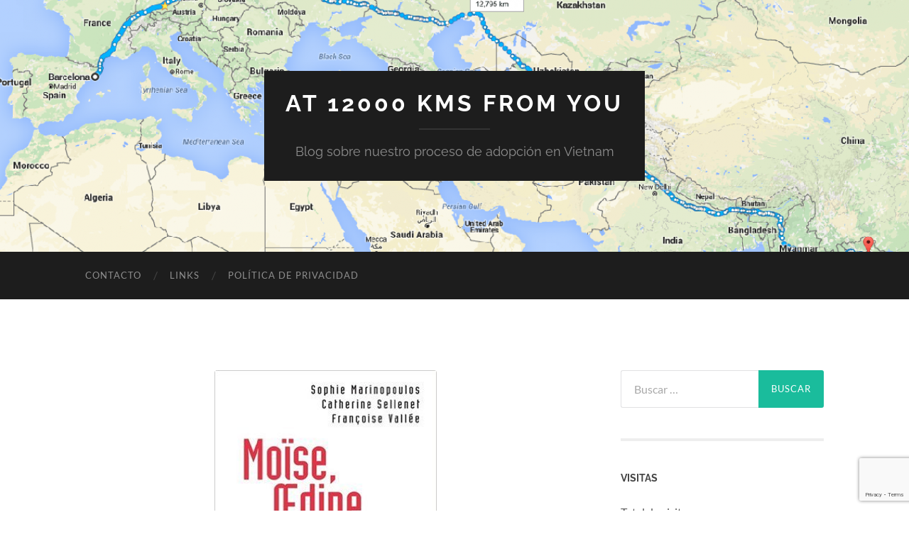

--- FILE ---
content_type: text/html; charset=UTF-8
request_url: https://at12000kmsfromyou.net/moise-oedipe-supermande-labandon-ladoption/
body_size: 16307
content:
<!DOCTYPE html>

<html lang="es">

	<head>

		<meta http-equiv="content-type" content="text/html" charset="UTF-8" />
		<meta name="viewport" content="width=device-width, initial-scale=1.0" >

		<link rel="profile" href="http://gmpg.org/xfn/11">

		<meta name='robots' content='index, follow, max-image-preview:large, max-snippet:-1, max-video-preview:-1' />

	<!-- This site is optimized with the Yoast SEO plugin v22.0 - https://yoast.com/wordpress/plugins/seo/ -->
	<title>Moïse, Oedipe, Superman…de l’abandon à l’adoption - At 12000 KMs from you</title>
	<link rel="canonical" href="https://at12000kmsfromyou.net/moise-oedipe-supermande-labandon-ladoption/" />
	<meta property="og:locale" content="es_ES" />
	<meta property="og:type" content="article" />
	<meta property="og:title" content="Moïse, Oedipe, Superman…de l’abandon à l’adoption - At 12000 KMs from you" />
	<meta property="og:description" content="Hoy os queremos hablar de este libro: Moïse, Oedipe, Superman…de l’abandon à l’adoption Escritora/s: S. Marinopoulos, C. Sellenet et F. Vallée Sinopsis: 3 niños abandonados, 3 niños adoptados. Este libro francés repasa la adopción desde todos los ángulos posibles gracias a una  visión triple: Sophie Marinopoulos, una psicóloga y psicoanalista encargada del seguimiento de maternidades frágiles, [&hellip;]" />
	<meta property="og:url" content="https://at12000kmsfromyou.net/moise-oedipe-supermande-labandon-ladoption/" />
	<meta property="og:site_name" content="At 12000 KMs from you" />
	<meta property="article:publisher" content="https://www.facebook.com/at12000kmsfromyou/" />
	<meta property="article:published_time" content="2016-12-12T20:19:46+00:00" />
	<meta property="article:modified_time" content="2016-12-12T20:20:19+00:00" />
	<meta property="og:image" content="https://at12000kmsfromyou.net/wp-content/uploads/2016/12/41J5qUAO9lL._SX311_BO1204203200_.jpg" />
	<meta property="og:image:width" content="313" />
	<meta property="og:image:height" content="499" />
	<meta property="og:image:type" content="image/jpeg" />
	<meta name="author" content="nathviet" />
	<meta name="twitter:label1" content="Escrito por" />
	<meta name="twitter:data1" content="nathviet" />
	<meta name="twitter:label2" content="Tiempo de lectura" />
	<meta name="twitter:data2" content="1 minuto" />
	<script type="application/ld+json" class="yoast-schema-graph">{"@context":"https://schema.org","@graph":[{"@type":"WebPage","@id":"https://at12000kmsfromyou.net/moise-oedipe-supermande-labandon-ladoption/","url":"https://at12000kmsfromyou.net/moise-oedipe-supermande-labandon-ladoption/","name":"Moïse, Oedipe, Superman…de l’abandon à l’adoption - At 12000 KMs from you","isPartOf":{"@id":"https://at12000kmsfromyou.net/#website"},"primaryImageOfPage":{"@id":"https://at12000kmsfromyou.net/moise-oedipe-supermande-labandon-ladoption/#primaryimage"},"image":{"@id":"https://at12000kmsfromyou.net/moise-oedipe-supermande-labandon-ladoption/#primaryimage"},"thumbnailUrl":"https://at12000kmsfromyou.net/wp-content/uploads/2016/12/41J5qUAO9lL._SX311_BO1204203200_.jpg","datePublished":"2016-12-12T20:19:46+00:00","dateModified":"2016-12-12T20:20:19+00:00","author":{"@id":"https://at12000kmsfromyou.net/#/schema/person/b692f4ec873e515eeff504448a560ce0"},"breadcrumb":{"@id":"https://at12000kmsfromyou.net/moise-oedipe-supermande-labandon-ladoption/#breadcrumb"},"inLanguage":"es","potentialAction":[{"@type":"ReadAction","target":["https://at12000kmsfromyou.net/moise-oedipe-supermande-labandon-ladoption/"]}]},{"@type":"ImageObject","inLanguage":"es","@id":"https://at12000kmsfromyou.net/moise-oedipe-supermande-labandon-ladoption/#primaryimage","url":"https://at12000kmsfromyou.net/wp-content/uploads/2016/12/41J5qUAO9lL._SX311_BO1204203200_.jpg","contentUrl":"https://at12000kmsfromyou.net/wp-content/uploads/2016/12/41J5qUAO9lL._SX311_BO1204203200_.jpg","width":313,"height":499},{"@type":"BreadcrumbList","@id":"https://at12000kmsfromyou.net/moise-oedipe-supermande-labandon-ladoption/#breadcrumb","itemListElement":[{"@type":"ListItem","position":1,"name":"Portada","item":"https://at12000kmsfromyou.net/"},{"@type":"ListItem","position":2,"name":"Moïse, Oedipe, Superman…de l’abandon à l’adoption"}]},{"@type":"WebSite","@id":"https://at12000kmsfromyou.net/#website","url":"https://at12000kmsfromyou.net/","name":"At 12000 KMs from you","description":"Blog sobre nuestro proceso de adopción en Vietnam","potentialAction":[{"@type":"SearchAction","target":{"@type":"EntryPoint","urlTemplate":"https://at12000kmsfromyou.net/?s={search_term_string}"},"query-input":"required name=search_term_string"}],"inLanguage":"es"},{"@type":"Person","@id":"https://at12000kmsfromyou.net/#/schema/person/b692f4ec873e515eeff504448a560ce0","name":"nathviet","image":{"@type":"ImageObject","inLanguage":"es","@id":"https://at12000kmsfromyou.net/#/schema/person/image/","url":"https://secure.gravatar.com/avatar/91d14ae00054fe0b3c65be45dc5d7031?s=96&d=mm&r=g","contentUrl":"https://secure.gravatar.com/avatar/91d14ae00054fe0b3c65be45dc5d7031?s=96&d=mm&r=g","caption":"nathviet"},"url":"https://at12000kmsfromyou.net/author/nathviet/"}]}</script>
	<!-- / Yoast SEO plugin. -->


<link rel='dns-prefetch' href='//secure.gravatar.com' />
<link rel='dns-prefetch' href='//jetpack.wordpress.com' />
<link rel='dns-prefetch' href='//s0.wp.com' />
<link rel='dns-prefetch' href='//public-api.wordpress.com' />
<link rel='dns-prefetch' href='//0.gravatar.com' />
<link rel='dns-prefetch' href='//1.gravatar.com' />
<link rel='dns-prefetch' href='//2.gravatar.com' />
<link rel='dns-prefetch' href='//widgets.wp.com' />
<link rel="alternate" type="application/rss+xml" title="At 12000 KMs from you &raquo; Feed" href="https://at12000kmsfromyou.net/feed/" />
<link rel="alternate" type="application/rss+xml" title="At 12000 KMs from you &raquo; Feed de los comentarios" href="https://at12000kmsfromyou.net/comments/feed/" />
<link rel="alternate" type="application/rss+xml" title="At 12000 KMs from you &raquo; Comentario Moïse, Oedipe, Superman…de l’abandon à l’adoption del feed" href="https://at12000kmsfromyou.net/moise-oedipe-supermande-labandon-ladoption/feed/" />
		<!-- This site uses the Google Analytics by MonsterInsights plugin v8.23.1 - Using Analytics tracking - https://www.monsterinsights.com/ -->
		<!-- Nota: MonsterInsights no está actualmente configurado en este sitio. El dueño del sitio necesita identificarse usando su cuenta de Google Analytics en el panel de ajustes de MonsterInsights. -->
					<!-- No tracking code set -->
				<!-- / Google Analytics by MonsterInsights -->
		<script type="text/javascript">
/* <![CDATA[ */
window._wpemojiSettings = {"baseUrl":"https:\/\/s.w.org\/images\/core\/emoji\/14.0.0\/72x72\/","ext":".png","svgUrl":"https:\/\/s.w.org\/images\/core\/emoji\/14.0.0\/svg\/","svgExt":".svg","source":{"concatemoji":"https:\/\/at12000kmsfromyou.net\/wp-includes\/js\/wp-emoji-release.min.js?ver=6.4.7"}};
/*! This file is auto-generated */
!function(i,n){var o,s,e;function c(e){try{var t={supportTests:e,timestamp:(new Date).valueOf()};sessionStorage.setItem(o,JSON.stringify(t))}catch(e){}}function p(e,t,n){e.clearRect(0,0,e.canvas.width,e.canvas.height),e.fillText(t,0,0);var t=new Uint32Array(e.getImageData(0,0,e.canvas.width,e.canvas.height).data),r=(e.clearRect(0,0,e.canvas.width,e.canvas.height),e.fillText(n,0,0),new Uint32Array(e.getImageData(0,0,e.canvas.width,e.canvas.height).data));return t.every(function(e,t){return e===r[t]})}function u(e,t,n){switch(t){case"flag":return n(e,"\ud83c\udff3\ufe0f\u200d\u26a7\ufe0f","\ud83c\udff3\ufe0f\u200b\u26a7\ufe0f")?!1:!n(e,"\ud83c\uddfa\ud83c\uddf3","\ud83c\uddfa\u200b\ud83c\uddf3")&&!n(e,"\ud83c\udff4\udb40\udc67\udb40\udc62\udb40\udc65\udb40\udc6e\udb40\udc67\udb40\udc7f","\ud83c\udff4\u200b\udb40\udc67\u200b\udb40\udc62\u200b\udb40\udc65\u200b\udb40\udc6e\u200b\udb40\udc67\u200b\udb40\udc7f");case"emoji":return!n(e,"\ud83e\udef1\ud83c\udffb\u200d\ud83e\udef2\ud83c\udfff","\ud83e\udef1\ud83c\udffb\u200b\ud83e\udef2\ud83c\udfff")}return!1}function f(e,t,n){var r="undefined"!=typeof WorkerGlobalScope&&self instanceof WorkerGlobalScope?new OffscreenCanvas(300,150):i.createElement("canvas"),a=r.getContext("2d",{willReadFrequently:!0}),o=(a.textBaseline="top",a.font="600 32px Arial",{});return e.forEach(function(e){o[e]=t(a,e,n)}),o}function t(e){var t=i.createElement("script");t.src=e,t.defer=!0,i.head.appendChild(t)}"undefined"!=typeof Promise&&(o="wpEmojiSettingsSupports",s=["flag","emoji"],n.supports={everything:!0,everythingExceptFlag:!0},e=new Promise(function(e){i.addEventListener("DOMContentLoaded",e,{once:!0})}),new Promise(function(t){var n=function(){try{var e=JSON.parse(sessionStorage.getItem(o));if("object"==typeof e&&"number"==typeof e.timestamp&&(new Date).valueOf()<e.timestamp+604800&&"object"==typeof e.supportTests)return e.supportTests}catch(e){}return null}();if(!n){if("undefined"!=typeof Worker&&"undefined"!=typeof OffscreenCanvas&&"undefined"!=typeof URL&&URL.createObjectURL&&"undefined"!=typeof Blob)try{var e="postMessage("+f.toString()+"("+[JSON.stringify(s),u.toString(),p.toString()].join(",")+"));",r=new Blob([e],{type:"text/javascript"}),a=new Worker(URL.createObjectURL(r),{name:"wpTestEmojiSupports"});return void(a.onmessage=function(e){c(n=e.data),a.terminate(),t(n)})}catch(e){}c(n=f(s,u,p))}t(n)}).then(function(e){for(var t in e)n.supports[t]=e[t],n.supports.everything=n.supports.everything&&n.supports[t],"flag"!==t&&(n.supports.everythingExceptFlag=n.supports.everythingExceptFlag&&n.supports[t]);n.supports.everythingExceptFlag=n.supports.everythingExceptFlag&&!n.supports.flag,n.DOMReady=!1,n.readyCallback=function(){n.DOMReady=!0}}).then(function(){return e}).then(function(){var e;n.supports.everything||(n.readyCallback(),(e=n.source||{}).concatemoji?t(e.concatemoji):e.wpemoji&&e.twemoji&&(t(e.twemoji),t(e.wpemoji)))}))}((window,document),window._wpemojiSettings);
/* ]]> */
</script>
<link rel='stylesheet' id='archivespostaccordion-css' href='https://at12000kmsfromyou.net/wp-content/plugins/archive-posts-accordion-panel/assets/css/archivespostaccordion.css?ver=6.4.7' type='text/css' media='all' />
<style id='wp-emoji-styles-inline-css' type='text/css'>

	img.wp-smiley, img.emoji {
		display: inline !important;
		border: none !important;
		box-shadow: none !important;
		height: 1em !important;
		width: 1em !important;
		margin: 0 0.07em !important;
		vertical-align: -0.1em !important;
		background: none !important;
		padding: 0 !important;
	}
</style>
<link rel='stylesheet' id='wp-block-library-css' href='https://at12000kmsfromyou.net/wp-includes/css/dist/block-library/style.min.css?ver=6.4.7' type='text/css' media='all' />
<style id='wp-block-library-inline-css' type='text/css'>
.has-text-align-justify{text-align:justify;}
</style>
<link rel='stylesheet' id='mediaelement-css' href='https://at12000kmsfromyou.net/wp-includes/js/mediaelement/mediaelementplayer-legacy.min.css?ver=4.2.17' type='text/css' media='all' />
<link rel='stylesheet' id='wp-mediaelement-css' href='https://at12000kmsfromyou.net/wp-includes/js/mediaelement/wp-mediaelement.min.css?ver=6.4.7' type='text/css' media='all' />
<style id='jetpack-sharing-buttons-style-inline-css' type='text/css'>
.jetpack-sharing-buttons__services-list{display:flex;flex-direction:row;flex-wrap:wrap;gap:0;list-style-type:none;margin:5px;padding:0}.jetpack-sharing-buttons__services-list.has-small-icon-size{font-size:12px}.jetpack-sharing-buttons__services-list.has-normal-icon-size{font-size:16px}.jetpack-sharing-buttons__services-list.has-large-icon-size{font-size:24px}.jetpack-sharing-buttons__services-list.has-huge-icon-size{font-size:36px}@media print{.jetpack-sharing-buttons__services-list{display:none!important}}ul.jetpack-sharing-buttons__services-list.has-background{padding:1.25em 2.375em}
</style>
<style id='classic-theme-styles-inline-css' type='text/css'>
/*! This file is auto-generated */
.wp-block-button__link{color:#fff;background-color:#32373c;border-radius:9999px;box-shadow:none;text-decoration:none;padding:calc(.667em + 2px) calc(1.333em + 2px);font-size:1.125em}.wp-block-file__button{background:#32373c;color:#fff;text-decoration:none}
</style>
<style id='global-styles-inline-css' type='text/css'>
body{--wp--preset--color--black: #000000;--wp--preset--color--cyan-bluish-gray: #abb8c3;--wp--preset--color--white: #fff;--wp--preset--color--pale-pink: #f78da7;--wp--preset--color--vivid-red: #cf2e2e;--wp--preset--color--luminous-vivid-orange: #ff6900;--wp--preset--color--luminous-vivid-amber: #fcb900;--wp--preset--color--light-green-cyan: #7bdcb5;--wp--preset--color--vivid-green-cyan: #00d084;--wp--preset--color--pale-cyan-blue: #8ed1fc;--wp--preset--color--vivid-cyan-blue: #0693e3;--wp--preset--color--vivid-purple: #9b51e0;--wp--preset--color--accent: #1abc9c;--wp--preset--color--dark-gray: #444;--wp--preset--color--medium-gray: #666;--wp--preset--color--light-gray: #888;--wp--preset--gradient--vivid-cyan-blue-to-vivid-purple: linear-gradient(135deg,rgba(6,147,227,1) 0%,rgb(155,81,224) 100%);--wp--preset--gradient--light-green-cyan-to-vivid-green-cyan: linear-gradient(135deg,rgb(122,220,180) 0%,rgb(0,208,130) 100%);--wp--preset--gradient--luminous-vivid-amber-to-luminous-vivid-orange: linear-gradient(135deg,rgba(252,185,0,1) 0%,rgba(255,105,0,1) 100%);--wp--preset--gradient--luminous-vivid-orange-to-vivid-red: linear-gradient(135deg,rgba(255,105,0,1) 0%,rgb(207,46,46) 100%);--wp--preset--gradient--very-light-gray-to-cyan-bluish-gray: linear-gradient(135deg,rgb(238,238,238) 0%,rgb(169,184,195) 100%);--wp--preset--gradient--cool-to-warm-spectrum: linear-gradient(135deg,rgb(74,234,220) 0%,rgb(151,120,209) 20%,rgb(207,42,186) 40%,rgb(238,44,130) 60%,rgb(251,105,98) 80%,rgb(254,248,76) 100%);--wp--preset--gradient--blush-light-purple: linear-gradient(135deg,rgb(255,206,236) 0%,rgb(152,150,240) 100%);--wp--preset--gradient--blush-bordeaux: linear-gradient(135deg,rgb(254,205,165) 0%,rgb(254,45,45) 50%,rgb(107,0,62) 100%);--wp--preset--gradient--luminous-dusk: linear-gradient(135deg,rgb(255,203,112) 0%,rgb(199,81,192) 50%,rgb(65,88,208) 100%);--wp--preset--gradient--pale-ocean: linear-gradient(135deg,rgb(255,245,203) 0%,rgb(182,227,212) 50%,rgb(51,167,181) 100%);--wp--preset--gradient--electric-grass: linear-gradient(135deg,rgb(202,248,128) 0%,rgb(113,206,126) 100%);--wp--preset--gradient--midnight: linear-gradient(135deg,rgb(2,3,129) 0%,rgb(40,116,252) 100%);--wp--preset--font-size--small: 16px;--wp--preset--font-size--medium: 20px;--wp--preset--font-size--large: 24px;--wp--preset--font-size--x-large: 42px;--wp--preset--font-size--regular: 19px;--wp--preset--font-size--larger: 32px;--wp--preset--spacing--20: 0.44rem;--wp--preset--spacing--30: 0.67rem;--wp--preset--spacing--40: 1rem;--wp--preset--spacing--50: 1.5rem;--wp--preset--spacing--60: 2.25rem;--wp--preset--spacing--70: 3.38rem;--wp--preset--spacing--80: 5.06rem;--wp--preset--shadow--natural: 6px 6px 9px rgba(0, 0, 0, 0.2);--wp--preset--shadow--deep: 12px 12px 50px rgba(0, 0, 0, 0.4);--wp--preset--shadow--sharp: 6px 6px 0px rgba(0, 0, 0, 0.2);--wp--preset--shadow--outlined: 6px 6px 0px -3px rgba(255, 255, 255, 1), 6px 6px rgba(0, 0, 0, 1);--wp--preset--shadow--crisp: 6px 6px 0px rgba(0, 0, 0, 1);}:where(.is-layout-flex){gap: 0.5em;}:where(.is-layout-grid){gap: 0.5em;}body .is-layout-flow > .alignleft{float: left;margin-inline-start: 0;margin-inline-end: 2em;}body .is-layout-flow > .alignright{float: right;margin-inline-start: 2em;margin-inline-end: 0;}body .is-layout-flow > .aligncenter{margin-left: auto !important;margin-right: auto !important;}body .is-layout-constrained > .alignleft{float: left;margin-inline-start: 0;margin-inline-end: 2em;}body .is-layout-constrained > .alignright{float: right;margin-inline-start: 2em;margin-inline-end: 0;}body .is-layout-constrained > .aligncenter{margin-left: auto !important;margin-right: auto !important;}body .is-layout-constrained > :where(:not(.alignleft):not(.alignright):not(.alignfull)){max-width: var(--wp--style--global--content-size);margin-left: auto !important;margin-right: auto !important;}body .is-layout-constrained > .alignwide{max-width: var(--wp--style--global--wide-size);}body .is-layout-flex{display: flex;}body .is-layout-flex{flex-wrap: wrap;align-items: center;}body .is-layout-flex > *{margin: 0;}body .is-layout-grid{display: grid;}body .is-layout-grid > *{margin: 0;}:where(.wp-block-columns.is-layout-flex){gap: 2em;}:where(.wp-block-columns.is-layout-grid){gap: 2em;}:where(.wp-block-post-template.is-layout-flex){gap: 1.25em;}:where(.wp-block-post-template.is-layout-grid){gap: 1.25em;}.has-black-color{color: var(--wp--preset--color--black) !important;}.has-cyan-bluish-gray-color{color: var(--wp--preset--color--cyan-bluish-gray) !important;}.has-white-color{color: var(--wp--preset--color--white) !important;}.has-pale-pink-color{color: var(--wp--preset--color--pale-pink) !important;}.has-vivid-red-color{color: var(--wp--preset--color--vivid-red) !important;}.has-luminous-vivid-orange-color{color: var(--wp--preset--color--luminous-vivid-orange) !important;}.has-luminous-vivid-amber-color{color: var(--wp--preset--color--luminous-vivid-amber) !important;}.has-light-green-cyan-color{color: var(--wp--preset--color--light-green-cyan) !important;}.has-vivid-green-cyan-color{color: var(--wp--preset--color--vivid-green-cyan) !important;}.has-pale-cyan-blue-color{color: var(--wp--preset--color--pale-cyan-blue) !important;}.has-vivid-cyan-blue-color{color: var(--wp--preset--color--vivid-cyan-blue) !important;}.has-vivid-purple-color{color: var(--wp--preset--color--vivid-purple) !important;}.has-black-background-color{background-color: var(--wp--preset--color--black) !important;}.has-cyan-bluish-gray-background-color{background-color: var(--wp--preset--color--cyan-bluish-gray) !important;}.has-white-background-color{background-color: var(--wp--preset--color--white) !important;}.has-pale-pink-background-color{background-color: var(--wp--preset--color--pale-pink) !important;}.has-vivid-red-background-color{background-color: var(--wp--preset--color--vivid-red) !important;}.has-luminous-vivid-orange-background-color{background-color: var(--wp--preset--color--luminous-vivid-orange) !important;}.has-luminous-vivid-amber-background-color{background-color: var(--wp--preset--color--luminous-vivid-amber) !important;}.has-light-green-cyan-background-color{background-color: var(--wp--preset--color--light-green-cyan) !important;}.has-vivid-green-cyan-background-color{background-color: var(--wp--preset--color--vivid-green-cyan) !important;}.has-pale-cyan-blue-background-color{background-color: var(--wp--preset--color--pale-cyan-blue) !important;}.has-vivid-cyan-blue-background-color{background-color: var(--wp--preset--color--vivid-cyan-blue) !important;}.has-vivid-purple-background-color{background-color: var(--wp--preset--color--vivid-purple) !important;}.has-black-border-color{border-color: var(--wp--preset--color--black) !important;}.has-cyan-bluish-gray-border-color{border-color: var(--wp--preset--color--cyan-bluish-gray) !important;}.has-white-border-color{border-color: var(--wp--preset--color--white) !important;}.has-pale-pink-border-color{border-color: var(--wp--preset--color--pale-pink) !important;}.has-vivid-red-border-color{border-color: var(--wp--preset--color--vivid-red) !important;}.has-luminous-vivid-orange-border-color{border-color: var(--wp--preset--color--luminous-vivid-orange) !important;}.has-luminous-vivid-amber-border-color{border-color: var(--wp--preset--color--luminous-vivid-amber) !important;}.has-light-green-cyan-border-color{border-color: var(--wp--preset--color--light-green-cyan) !important;}.has-vivid-green-cyan-border-color{border-color: var(--wp--preset--color--vivid-green-cyan) !important;}.has-pale-cyan-blue-border-color{border-color: var(--wp--preset--color--pale-cyan-blue) !important;}.has-vivid-cyan-blue-border-color{border-color: var(--wp--preset--color--vivid-cyan-blue) !important;}.has-vivid-purple-border-color{border-color: var(--wp--preset--color--vivid-purple) !important;}.has-vivid-cyan-blue-to-vivid-purple-gradient-background{background: var(--wp--preset--gradient--vivid-cyan-blue-to-vivid-purple) !important;}.has-light-green-cyan-to-vivid-green-cyan-gradient-background{background: var(--wp--preset--gradient--light-green-cyan-to-vivid-green-cyan) !important;}.has-luminous-vivid-amber-to-luminous-vivid-orange-gradient-background{background: var(--wp--preset--gradient--luminous-vivid-amber-to-luminous-vivid-orange) !important;}.has-luminous-vivid-orange-to-vivid-red-gradient-background{background: var(--wp--preset--gradient--luminous-vivid-orange-to-vivid-red) !important;}.has-very-light-gray-to-cyan-bluish-gray-gradient-background{background: var(--wp--preset--gradient--very-light-gray-to-cyan-bluish-gray) !important;}.has-cool-to-warm-spectrum-gradient-background{background: var(--wp--preset--gradient--cool-to-warm-spectrum) !important;}.has-blush-light-purple-gradient-background{background: var(--wp--preset--gradient--blush-light-purple) !important;}.has-blush-bordeaux-gradient-background{background: var(--wp--preset--gradient--blush-bordeaux) !important;}.has-luminous-dusk-gradient-background{background: var(--wp--preset--gradient--luminous-dusk) !important;}.has-pale-ocean-gradient-background{background: var(--wp--preset--gradient--pale-ocean) !important;}.has-electric-grass-gradient-background{background: var(--wp--preset--gradient--electric-grass) !important;}.has-midnight-gradient-background{background: var(--wp--preset--gradient--midnight) !important;}.has-small-font-size{font-size: var(--wp--preset--font-size--small) !important;}.has-medium-font-size{font-size: var(--wp--preset--font-size--medium) !important;}.has-large-font-size{font-size: var(--wp--preset--font-size--large) !important;}.has-x-large-font-size{font-size: var(--wp--preset--font-size--x-large) !important;}
.wp-block-navigation a:where(:not(.wp-element-button)){color: inherit;}
:where(.wp-block-post-template.is-layout-flex){gap: 1.25em;}:where(.wp-block-post-template.is-layout-grid){gap: 1.25em;}
:where(.wp-block-columns.is-layout-flex){gap: 2em;}:where(.wp-block-columns.is-layout-grid){gap: 2em;}
.wp-block-pullquote{font-size: 1.5em;line-height: 1.6;}
</style>
<link rel='stylesheet' id='contact-form-7-css' href='https://at12000kmsfromyou.net/wp-content/plugins/contact-form-7/includes/css/styles.css?ver=5.8.7' type='text/css' media='all' />
<link rel='stylesheet' id='jetpack_css-css' href='https://at12000kmsfromyou.net/wp-content/plugins/jetpack/css/jetpack.css?ver=13.1.4' type='text/css' media='all' />
<link rel='stylesheet' id='hemingway_googleFonts-css' href='https://at12000kmsfromyou.net/wp-content/themes/hemingway/assets/css/fonts.css' type='text/css' media='all' />
<link rel='stylesheet' id='hemingway_style-css' href='https://at12000kmsfromyou.net/wp-content/themes/hemingway/style.css?ver=2.3.2' type='text/css' media='all' />
<script type="text/javascript" src="https://at12000kmsfromyou.net/wp-includes/js/jquery/jquery.min.js?ver=3.7.1" id="jquery-core-js"></script>
<script type="text/javascript" src="https://at12000kmsfromyou.net/wp-includes/js/jquery/jquery-migrate.min.js?ver=3.4.1" id="jquery-migrate-js"></script>
<script type="text/javascript" id="archivespostaccordion-js-extra">
/* <![CDATA[ */
var archivespostaccordion = {"avpt_ajax_url":"https:\/\/at12000kmsfromyou.net\/wp-admin\/admin-ajax.php","avpt_security":"8dc4aaf346","avpt_plugin_url":"https:\/\/at12000kmsfromyou.net\/wp-content\/plugins\/archive-posts-accordion-panel\/include\/"};
var archivespostaccordion = {"avpt_ajax_url":"https:\/\/at12000kmsfromyou.net\/wp-admin\/admin-ajax.php","avpt_security":"8dc4aaf346","avpt_plugin_url":"https:\/\/at12000kmsfromyou.net\/wp-content\/plugins\/archive-posts-accordion-panel\/include\/"};
/* ]]> */
</script>
<script type="text/javascript" src="https://at12000kmsfromyou.net/wp-content/plugins/archive-posts-accordion-panel/assets/js/archivespostaccordion.js?ver=6.4.7" id="archivespostaccordion-js"></script>
<script type="text/javascript" id="wp-statistics-tracker-js-extra">
/* <![CDATA[ */
var WP_Statistics_Tracker_Object = {"hitRequestUrl":"https:\/\/at12000kmsfromyou.net\/wp-json\/wp-statistics\/v2\/hit?wp_statistics_hit_rest=yes&track_all=1&current_page_type=post&current_page_id=349&search_query&page_uri=L21vaXNlLW9lZGlwZS1zdXBlcm1hbmRlLWxhYmFuZG9uLWxhZG9wdGlvbi8","keepOnlineRequestUrl":"https:\/\/at12000kmsfromyou.net\/wp-json\/wp-statistics\/v2\/online?wp_statistics_hit_rest=yes&track_all=1&current_page_type=post&current_page_id=349&search_query&page_uri=L21vaXNlLW9lZGlwZS1zdXBlcm1hbmRlLWxhYmFuZG9uLWxhZG9wdGlvbi8","option":{"dntEnabled":false,"cacheCompatibility":false}};
/* ]]> */
</script>
<script type="text/javascript" src="https://at12000kmsfromyou.net/wp-content/plugins/wp-statistics/assets/js/tracker.js?ver=6.4.7" id="wp-statistics-tracker-js"></script>
<link rel="https://api.w.org/" href="https://at12000kmsfromyou.net/wp-json/" /><link rel="alternate" type="application/json" href="https://at12000kmsfromyou.net/wp-json/wp/v2/posts/349" /><link rel="EditURI" type="application/rsd+xml" title="RSD" href="https://at12000kmsfromyou.net/xmlrpc.php?rsd" />
<meta name="generator" content="WordPress 6.4.7" />
<link rel='shortlink' href='https://at12000kmsfromyou.net/?p=349' />
<link rel="alternate" type="application/json+oembed" href="https://at12000kmsfromyou.net/wp-json/oembed/1.0/embed?url=https%3A%2F%2Fat12000kmsfromyou.net%2Fmoise-oedipe-supermande-labandon-ladoption%2F" />
<link rel="alternate" type="text/xml+oembed" href="https://at12000kmsfromyou.net/wp-json/oembed/1.0/embed?url=https%3A%2F%2Fat12000kmsfromyou.net%2Fmoise-oedipe-supermande-labandon-ladoption%2F&#038;format=xml" />
<!-- Analytics by WP Statistics v14.4.3 - https://wp-statistics.com/ -->
<style type="text/css">.recentcomments a{display:inline !important;padding:0 !important;margin:0 !important;}</style><link rel="icon" href="https://at12000kmsfromyou.net/wp-content/uploads/2016/12/cropped-vn-32x32.png" sizes="32x32" />
<link rel="icon" href="https://at12000kmsfromyou.net/wp-content/uploads/2016/12/cropped-vn-192x192.png" sizes="192x192" />
<link rel="apple-touch-icon" href="https://at12000kmsfromyou.net/wp-content/uploads/2016/12/cropped-vn-180x180.png" />
<meta name="msapplication-TileImage" content="https://at12000kmsfromyou.net/wp-content/uploads/2016/12/cropped-vn-270x270.png" />

	</head>
	
	<body class="post-template-default single single-post postid-349 single-format-standard">

		
		<a class="skip-link button" href="#site-content">Saltar al contenido</a>
	
		<div class="big-wrapper">
	
			<div class="header-cover section bg-dark-light no-padding">

						
				<div class="header section" style="background-image: url( https://at12000kmsfromyou.net/wp-content/uploads/2016/05/cropped-main21.png );">
							
					<div class="header-inner section-inner">
					
											
							<div class="blog-info">
							
																	<div class="blog-title">
										<a href="https://at12000kmsfromyou.net" rel="home">At 12000 KMs from you</a>
									</div>
																
																	<p class="blog-description">Blog sobre nuestro proceso de adopción en Vietnam</p>
															
							</div><!-- .blog-info -->
							
															
					</div><!-- .header-inner -->
								
				</div><!-- .header -->
			
			</div><!-- .bg-dark -->
			
			<div class="navigation section no-padding bg-dark">
			
				<div class="navigation-inner section-inner group">
				
					<div class="toggle-container section-inner hidden">
			
						<button type="button" class="nav-toggle toggle">
							<div class="bar"></div>
							<div class="bar"></div>
							<div class="bar"></div>
							<span class="screen-reader-text">Alternar el menú móvil</span>
						</button>
						
						<button type="button" class="search-toggle toggle">
							<div class="metal"></div>
							<div class="glass"></div>
							<div class="handle"></div>
							<span class="screen-reader-text">Alternar el campo de búsqueda</span>
						</button>
											
					</div><!-- .toggle-container -->
					
					<div class="blog-search hidden">
						<form role="search" method="get" class="search-form" action="https://at12000kmsfromyou.net/">
				<label>
					<span class="screen-reader-text">Buscar:</span>
					<input type="search" class="search-field" placeholder="Buscar &hellip;" value="" name="s" />
				</label>
				<input type="submit" class="search-submit" value="Buscar" />
			</form>					</div><!-- .blog-search -->
				
					<ul class="blog-menu">
						<li class="page_item page-item-166"><a href="https://at12000kmsfromyou.net/contacto/">Contacto</a></li>
<li class="page_item page-item-95"><a href="https://at12000kmsfromyou.net/links/">Links</a></li>
<li class="page_item page-item-635"><a href="https://at12000kmsfromyou.net/politica-de-privacidad/">Política de privacidad</a></li>
					 </ul><!-- .blog-menu -->
					 
					 <ul class="mobile-menu">
					
						<li class="page_item page-item-166"><a href="https://at12000kmsfromyou.net/contacto/">Contacto</a></li>
<li class="page_item page-item-95"><a href="https://at12000kmsfromyou.net/links/">Links</a></li>
<li class="page_item page-item-635"><a href="https://at12000kmsfromyou.net/politica-de-privacidad/">Política de privacidad</a></li>
						
					 </ul><!-- .mobile-menu -->
				 
				</div><!-- .navigation-inner -->
				
			</div><!-- .navigation -->
<main class="wrapper section-inner group" id="site-content">

	<div class="content left">

		<div class="posts">
												        
			<article id="post-349" class="post-349 post type-post status-publish format-standard has-post-thumbnail hentry category-bibliografia tag-bibliografia tag-libros">

	<div class="post-header">

		
								
			<figure class="featured-media">

							
					<a href="https://at12000kmsfromyou.net/moise-oedipe-supermande-labandon-ladoption/" rel="bookmark">
						<img width="313" height="499" src="https://at12000kmsfromyou.net/wp-content/uploads/2016/12/41J5qUAO9lL._SX311_BO1204203200_.jpg" class="attachment-post-image size-post-image wp-post-image" alt="" decoding="async" fetchpriority="high" data-attachment-id="352" data-permalink="https://at12000kmsfromyou.net/?attachment_id=352" data-orig-file="https://at12000kmsfromyou.net/wp-content/uploads/2016/12/41J5qUAO9lL._SX311_BO1204203200_.jpg" data-orig-size="313,499" data-comments-opened="1" data-image-meta="[]" data-image-title="41J5qUAO9lL._SX311_BO1,204,203,200_.jpg" data-image-description="" data-image-caption="" data-medium-file="https://at12000kmsfromyou.net/wp-content/uploads/2016/12/41J5qUAO9lL._SX311_BO1204203200_.jpg" data-large-file="https://at12000kmsfromyou.net/wp-content/uploads/2016/12/41J5qUAO9lL._SX311_BO1204203200_.jpg" />					</a>

					
										
			</figure><!-- .featured-media -->
				
						
				<h1 class="post-title entry-title">
											Moïse, Oedipe, Superman…de l’abandon à l’adoption									</h1>

							
			<div class="post-meta">
			
				<span class="post-date"><a href="https://at12000kmsfromyou.net/moise-oedipe-supermande-labandon-ladoption/">12 diciembre, 2016</a></span>
				
				<span class="date-sep"> / </span>
					
				<span class="post-author"><a href="https://at12000kmsfromyou.net/author/nathviet/" title="Entradas de nathviet" rel="author">nathviet</a></span>

				
					<span class="date-sep"> / </span>
				
					<a href="https://at12000kmsfromyou.net/moise-oedipe-supermande-labandon-ladoption/#respond"><span class="comment">Sin comentarios</span></a>
								
														
			</div><!-- .post-meta -->

					
	</div><!-- .post-header -->
																					
	<div class="post-content entry-content">
	
		<p>Hoy os queremos hablar de este libro: <a href="https://www.amazon.fr/Mo%C3%AFse-Oedipe-Superman-labandon-ladoption/dp/2213616892">Moïse, Oedipe, Superman…de l’abandon à l’adoption</a></p>
<p>Escritora/s: S. Marinopoulos, C. Sellenet et F. Vallée</p>
<p><strong>Sinopsis</strong>: 3 niños abandonados, 3 niños adoptados. Este libro francés repasa la adopción desde todos los ángulos posibles gracias a una  visión triple: Sophie Marinopoulos, una psicóloga y psicoanalista encargada del seguimiento de maternidades frágiles, Catherine Sellenet, profesora de ciencias de la Educación y de Françoise Vallée,  psicóloga clínica encargada de valorar expedientes de idoneidad.<br />
Está ilustrado de casos clínicos, testimonios e informes rigurosos sobre el pasado y presente de la adopción.</p>
<p><strong>Opinión</strong>: Para mí es uno de los mejores libros que he podido leer sobre adopción. Es realmente muy completo e incluso es tan denso que necesitas un tiempo después de cada capítulo para asimilarlo. Esta obra nos abre la mente y nos aporta una visión sociológica y analítica de la adopción que nos ayuda a reflexionar sobre lo que estamos haciendo. Se habla ampliamente sobre el abandono de manera objetiva aunque la mayoría de estos son nacionales.</p>
<p>He mirado y remirado pero sólo está en francés…</p>
<div class='sharedaddy sd-block sd-like jetpack-likes-widget-wrapper jetpack-likes-widget-unloaded' id='like-post-wrapper-114875622-349-696ec5f5544e9' data-src='https://widgets.wp.com/likes/?ver=13.1.4#blog_id=114875622&amp;post_id=349&amp;origin=at12000kmsfromyou.net&amp;obj_id=114875622-349-696ec5f5544e9&amp;n=1' data-name='like-post-frame-114875622-349-696ec5f5544e9' data-title='Me gusta o Compartir'><h3 class="sd-title">Me gusta esto:</h3><div class='likes-widget-placeholder post-likes-widget-placeholder' style='height: 55px;'><span class='button'><span>Me gusta</span></span> <span class="loading">Cargando...</span></div><span class='sd-text-color'></span><a class='sd-link-color'></a></div>							
	</div><!-- .post-content -->
				
		
		<div class="post-meta-bottom">

																		
				<p class="post-categories"><span class="category-icon"><span class="front-flap"></span></span> <a href="https://at12000kmsfromyou.net/category/bibliografia/" rel="category tag">bibliografia</a></p>
	
						
							<p class="post-tags"><a href="https://at12000kmsfromyou.net/tag/bibliografia/" rel="tag">bibliografia</a><a href="https://at12000kmsfromyou.net/tag/libros/" rel="tag">libros</a></p>
						
												
				<nav class="post-nav group">
											
											<a class="post-nav-older" href="https://at12000kmsfromyou.net/esperando-a-timoun/">
							<h5>Entrada anterior</h5>
							Esperando a Timoun						</a>
										
											<a class="post-nav-newer" href="https://at12000kmsfromyou.net/nacido-del-corazon/">
							<h5>Entrada siguiente</h5>
							Nacido del corazón						</a>
					
				</nav><!-- .post-nav -->

											
		</div><!-- .post-meta-bottom -->

		
		<div id="respond" class="comment-respond">
			<h3 id="reply-title" class="comment-reply-title">Deja un comentario<small><a rel="nofollow" id="cancel-comment-reply-link" href="/moise-oedipe-supermande-labandon-ladoption/#respond" style="display:none;">Cancelar respuesta</a></small></h3>			<form id="commentform" class="comment-form">
				<iframe
					title="Formulario de comentarios"
					src="https://jetpack.wordpress.com/jetpack-comment/?blogid=114875622&#038;postid=349&#038;comment_registration=0&#038;require_name_email=1&#038;stc_enabled=0&#038;stb_enabled=0&#038;show_avatars=1&#038;avatar_default=mystery&#038;greeting=Deja+un+comentario&#038;jetpack_comments_nonce=3cccaaddcf&#038;greeting_reply=Responder+a+%25s&#038;color_scheme=light&#038;lang=es_ES&#038;jetpack_version=13.1.4&#038;show_cookie_consent=10&#038;has_cookie_consent=0&#038;is_current_user_subscribed=0&#038;token_key=%3Bnormal%3B&#038;sig=7ecb03e6fb3d50c52751a97c6ada18b6c1758459#parent=https%3A%2F%2Fat12000kmsfromyou.net%2Fmoise-oedipe-supermande-labandon-ladoption%2F"
											name="jetpack_remote_comment"
						style="width:100%; height: 430px; border:0;"
										class="jetpack_remote_comment"
					id="jetpack_remote_comment"
					sandbox="allow-same-origin allow-top-navigation allow-scripts allow-forms allow-popups"
				>
									</iframe>
									<!--[if !IE]><!-->
					<script>
						document.addEventListener('DOMContentLoaded', function () {
							var commentForms = document.getElementsByClassName('jetpack_remote_comment');
							for (var i = 0; i < commentForms.length; i++) {
								commentForms[i].allowTransparency = false;
								commentForms[i].scrolling = 'no';
							}
						});
					</script>
					<!--<![endif]-->
							</form>
		</div>

		
		<input type="hidden" name="comment_parent" id="comment_parent" value="" />

		<p class="akismet_comment_form_privacy_notice">Este sitio usa Akismet para reducir el spam. <a href="https://akismet.com/privacy/" target="_blank" rel="nofollow noopener">Aprende cómo se procesan los datos de tus comentarios</a>.</p>
</article><!-- .post -->			
		</div><!-- .posts -->
	
	</div><!-- .content -->

		
		
	<div class="sidebar right" role="complementary">
		<div id="search-2" class="widget widget_search"><div class="widget-content"><form role="search" method="get" class="search-form" action="https://at12000kmsfromyou.net/">
				<label>
					<span class="screen-reader-text">Buscar:</span>
					<input type="search" class="search-field" placeholder="Buscar &hellip;" value="" name="s" />
				</label>
				<input type="submit" class="search-submit" value="Buscar" />
			</form></div></div><div id="wp_statistics_widget-2" class="widget widget_wp_statistics_widget"><div class="widget-content"><h3 class="widget-title">Visitas</h3><ul><li><label>Total de visitas:&nbsp;</label>743.503</li></ul></div></div>
		<div id="recent-posts-2" class="widget widget_recent_entries"><div class="widget-content">
		<h3 class="widget-title">Entradas recientes</h3>
		<ul>
											<li>
					<a href="https://at12000kmsfromyou.net/familia-y-amigos-como-prepararlos-para-el-cocooning/">Familia y amigos: ¿cómo prepararlos para el cocooning?</a>
									</li>
											<li>
					<a href="https://at12000kmsfromyou.net/como-prepararnos-a-nivel-practico-para-el-viaje/">¿Cómo prepararnos a nivel práctico para EL viaje?</a>
									</li>
											<li>
					<a href="https://at12000kmsfromyou.net/a-un-paso-de-ti/">A un paso de ti</a>
									</li>
											<li>
					<a href="https://at12000kmsfromyou.net/viaje-nuestra-vida/">El viaje de nuestra vida</a>
									</li>
											<li>
					<a href="https://at12000kmsfromyou.net/todo-llega/">Todo llega</a>
									</li>
					</ul>

		</div></div><div id="recent-comments-2" class="widget widget_recent_comments"><div class="widget-content"><h3 class="widget-title">Comentarios recientes</h3><ul id="recentcomments"><li class="recentcomments"><span class="comment-author-link"><a href="http://at12000kmsfromyou.net" class="url" rel="ugc">At 12000 kms from you</a></span> en <a href="https://at12000kmsfromyou.net/adopcion-vietnam/#comment-89">Adopción en vietnam</a></li><li class="recentcomments"><span class="comment-author-link">Pep</span> en <a href="https://at12000kmsfromyou.net/adopcion-vietnam/#comment-88">Adopción en vietnam</a></li><li class="recentcomments"><span class="comment-author-link">Eva</span> en <a href="https://at12000kmsfromyou.net/a-un-paso-de-ti/#comment-87">A un paso de ti</a></li><li class="recentcomments"><span class="comment-author-link">Maria Magdalena</span> en <a href="https://at12000kmsfromyou.net/a-un-paso-de-ti/#comment-86">A un paso de ti</a></li><li class="recentcomments"><span class="comment-author-link"><a href="https://at12000kmsfromyou.net/a-un-paso-de-ti/" class="url" rel="ugc">A un paso de ti - At 12000 KMs from you</a></span> en <a href="https://at12000kmsfromyou.net/viaje-nuestra-vida/#comment-85">El viaje de nuestra vida</a></li></ul></div></div> <script type='text/javascript' language='javascript'>
	var default_category_id_uid_91de84f61c01c328f95a8cb0d023d80c = '0';
	var request_obj_uid_91de84f61c01c328f95a8cb0d023d80c = {
			category_id:'0', 
			hide_post_title:'no', 
			post_title_color:'#000',
			panel_text_color:'#000', 
			panel_background_color:'#f7f7f7',
			header_text_color:'#fff', 
			header_background_color:'#00bc65',
			display_title_over_image:'no', 
			number_of_post_display:'4', 
			vcode:'uid_91de84f61c01c328f95a8cb0d023d80c'
		}
 </script> 
  <div id="archivespostaccordion" style="width:100%"  class="pane_style_1 ">
			<div class="ik-panel-tab-title-head" style="background-color:#00bc65;color:#fff"  >
			Archivos   
		</div>
	 
	<span class='wp-load-icon'>
		<img width="18px" height="18px" src="https://at12000kmsfromyou.net/wp-content/plugins/archive-posts-accordion-panel/assets/images/loader.gif" />
	</span>
	<div class="wea_content lt-grid">
							<div class="item-panel-list">
						<div class="panel-item"  onmouseout="avpt_panel_ms_out( this )" onmouseover="avpt_panel_ms_hover( this )" id="uid_91de84f61c01c328f95a8cb0d023d80c-22024" onclick="AVPT_fillPosts( this.id, '22024', request_obj_uid_91de84f61c01c328f95a8cb0d023d80c, 1 )"  style="color:#000;background-color:#f7f7f7;" >
							<div class="panel-item-text"  onmouseout="avpt_panel_ms_out( this.parentNode )" onmouseover="avpt_panel_ms_hover( this.parentNode )">
								February - 2024							</div>
							<div class="ld-panel-item-text"></div>
							<div class="clr"></div>
						</div>						
						<div class="item-posts"></div>
						<div class="clr"></div>
					 </div> 
					 <div class="clr"></div>
				   					<div class="item-panel-list">
						<div class="panel-item"  onmouseout="avpt_panel_ms_out( this )" onmouseover="avpt_panel_ms_hover( this )" id="uid_91de84f61c01c328f95a8cb0d023d80c-12024" onclick="AVPT_fillPosts( this.id, '12024', request_obj_uid_91de84f61c01c328f95a8cb0d023d80c, 1 )"  style="color:#000;background-color:#f7f7f7;" >
							<div class="panel-item-text"  onmouseout="avpt_panel_ms_out( this.parentNode )" onmouseover="avpt_panel_ms_hover( this.parentNode )">
								January - 2024							</div>
							<div class="ld-panel-item-text"></div>
							<div class="clr"></div>
						</div>						
						<div class="item-posts"></div>
						<div class="clr"></div>
					 </div> 
					 <div class="clr"></div>
				   					<div class="item-panel-list">
						<div class="panel-item"  onmouseout="avpt_panel_ms_out( this )" onmouseover="avpt_panel_ms_hover( this )" id="uid_91de84f61c01c328f95a8cb0d023d80c-82018" onclick="AVPT_fillPosts( this.id, '82018', request_obj_uid_91de84f61c01c328f95a8cb0d023d80c, 1 )"  style="color:#000;background-color:#f7f7f7;" >
							<div class="panel-item-text"  onmouseout="avpt_panel_ms_out( this.parentNode )" onmouseover="avpt_panel_ms_hover( this.parentNode )">
								August - 2018							</div>
							<div class="ld-panel-item-text"></div>
							<div class="clr"></div>
						</div>						
						<div class="item-posts"></div>
						<div class="clr"></div>
					 </div> 
					 <div class="clr"></div>
				   					<div class="item-panel-list">
						<div class="panel-item"  onmouseout="avpt_panel_ms_out( this )" onmouseover="avpt_panel_ms_hover( this )" id="uid_91de84f61c01c328f95a8cb0d023d80c-72018" onclick="AVPT_fillPosts( this.id, '72018', request_obj_uid_91de84f61c01c328f95a8cb0d023d80c, 1 )"  style="color:#000;background-color:#f7f7f7;" >
							<div class="panel-item-text"  onmouseout="avpt_panel_ms_out( this.parentNode )" onmouseover="avpt_panel_ms_hover( this.parentNode )">
								July - 2018							</div>
							<div class="ld-panel-item-text"></div>
							<div class="clr"></div>
						</div>						
						<div class="item-posts"></div>
						<div class="clr"></div>
					 </div> 
					 <div class="clr"></div>
				   					<div class="item-panel-list">
						<div class="panel-item"  onmouseout="avpt_panel_ms_out( this )" onmouseover="avpt_panel_ms_hover( this )" id="uid_91de84f61c01c328f95a8cb0d023d80c-122017" onclick="AVPT_fillPosts( this.id, '122017', request_obj_uid_91de84f61c01c328f95a8cb0d023d80c, 1 )"  style="color:#000;background-color:#f7f7f7;" >
							<div class="panel-item-text"  onmouseout="avpt_panel_ms_out( this.parentNode )" onmouseover="avpt_panel_ms_hover( this.parentNode )">
								December - 2017							</div>
							<div class="ld-panel-item-text"></div>
							<div class="clr"></div>
						</div>						
						<div class="item-posts"></div>
						<div class="clr"></div>
					 </div> 
					 <div class="clr"></div>
				   					<div class="item-panel-list">
						<div class="panel-item"  onmouseout="avpt_panel_ms_out( this )" onmouseover="avpt_panel_ms_hover( this )" id="uid_91de84f61c01c328f95a8cb0d023d80c-112017" onclick="AVPT_fillPosts( this.id, '112017', request_obj_uid_91de84f61c01c328f95a8cb0d023d80c, 1 )"  style="color:#000;background-color:#f7f7f7;" >
							<div class="panel-item-text"  onmouseout="avpt_panel_ms_out( this.parentNode )" onmouseover="avpt_panel_ms_hover( this.parentNode )">
								November - 2017							</div>
							<div class="ld-panel-item-text"></div>
							<div class="clr"></div>
						</div>						
						<div class="item-posts"></div>
						<div class="clr"></div>
					 </div> 
					 <div class="clr"></div>
				   					<div class="item-panel-list">
						<div class="panel-item"  onmouseout="avpt_panel_ms_out( this )" onmouseover="avpt_panel_ms_hover( this )" id="uid_91de84f61c01c328f95a8cb0d023d80c-102017" onclick="AVPT_fillPosts( this.id, '102017', request_obj_uid_91de84f61c01c328f95a8cb0d023d80c, 1 )"  style="color:#000;background-color:#f7f7f7;" >
							<div class="panel-item-text"  onmouseout="avpt_panel_ms_out( this.parentNode )" onmouseover="avpt_panel_ms_hover( this.parentNode )">
								October - 2017							</div>
							<div class="ld-panel-item-text"></div>
							<div class="clr"></div>
						</div>						
						<div class="item-posts"></div>
						<div class="clr"></div>
					 </div> 
					 <div class="clr"></div>
				   					<div class="item-panel-list">
						<div class="panel-item"  onmouseout="avpt_panel_ms_out( this )" onmouseover="avpt_panel_ms_hover( this )" id="uid_91de84f61c01c328f95a8cb0d023d80c-82017" onclick="AVPT_fillPosts( this.id, '82017', request_obj_uid_91de84f61c01c328f95a8cb0d023d80c, 1 )"  style="color:#000;background-color:#f7f7f7;" >
							<div class="panel-item-text"  onmouseout="avpt_panel_ms_out( this.parentNode )" onmouseover="avpt_panel_ms_hover( this.parentNode )">
								August - 2017							</div>
							<div class="ld-panel-item-text"></div>
							<div class="clr"></div>
						</div>						
						<div class="item-posts"></div>
						<div class="clr"></div>
					 </div> 
					 <div class="clr"></div>
				   					<div class="item-panel-list">
						<div class="panel-item"  onmouseout="avpt_panel_ms_out( this )" onmouseover="avpt_panel_ms_hover( this )" id="uid_91de84f61c01c328f95a8cb0d023d80c-72017" onclick="AVPT_fillPosts( this.id, '72017', request_obj_uid_91de84f61c01c328f95a8cb0d023d80c, 1 )"  style="color:#000;background-color:#f7f7f7;" >
							<div class="panel-item-text"  onmouseout="avpt_panel_ms_out( this.parentNode )" onmouseover="avpt_panel_ms_hover( this.parentNode )">
								July - 2017							</div>
							<div class="ld-panel-item-text"></div>
							<div class="clr"></div>
						</div>						
						<div class="item-posts"></div>
						<div class="clr"></div>
					 </div> 
					 <div class="clr"></div>
				   					<div class="item-panel-list">
						<div class="panel-item"  onmouseout="avpt_panel_ms_out( this )" onmouseover="avpt_panel_ms_hover( this )" id="uid_91de84f61c01c328f95a8cb0d023d80c-62017" onclick="AVPT_fillPosts( this.id, '62017', request_obj_uid_91de84f61c01c328f95a8cb0d023d80c, 1 )"  style="color:#000;background-color:#f7f7f7;" >
							<div class="panel-item-text"  onmouseout="avpt_panel_ms_out( this.parentNode )" onmouseover="avpt_panel_ms_hover( this.parentNode )">
								June - 2017							</div>
							<div class="ld-panel-item-text"></div>
							<div class="clr"></div>
						</div>						
						<div class="item-posts"></div>
						<div class="clr"></div>
					 </div> 
					 <div class="clr"></div>
				   					<div class="item-panel-list">
						<div class="panel-item"  onmouseout="avpt_panel_ms_out( this )" onmouseover="avpt_panel_ms_hover( this )" id="uid_91de84f61c01c328f95a8cb0d023d80c-52017" onclick="AVPT_fillPosts( this.id, '52017', request_obj_uid_91de84f61c01c328f95a8cb0d023d80c, 1 )"  style="color:#000;background-color:#f7f7f7;" >
							<div class="panel-item-text"  onmouseout="avpt_panel_ms_out( this.parentNode )" onmouseover="avpt_panel_ms_hover( this.parentNode )">
								May - 2017							</div>
							<div class="ld-panel-item-text"></div>
							<div class="clr"></div>
						</div>						
						<div class="item-posts"></div>
						<div class="clr"></div>
					 </div> 
					 <div class="clr"></div>
				   					<div class="item-panel-list">
						<div class="panel-item"  onmouseout="avpt_panel_ms_out( this )" onmouseover="avpt_panel_ms_hover( this )" id="uid_91de84f61c01c328f95a8cb0d023d80c-42017" onclick="AVPT_fillPosts( this.id, '42017', request_obj_uid_91de84f61c01c328f95a8cb0d023d80c, 1 )"  style="color:#000;background-color:#f7f7f7;" >
							<div class="panel-item-text"  onmouseout="avpt_panel_ms_out( this.parentNode )" onmouseover="avpt_panel_ms_hover( this.parentNode )">
								April - 2017							</div>
							<div class="ld-panel-item-text"></div>
							<div class="clr"></div>
						</div>						
						<div class="item-posts"></div>
						<div class="clr"></div>
					 </div> 
					 <div class="clr"></div>
				   					<div class="item-panel-list">
						<div class="panel-item"  onmouseout="avpt_panel_ms_out( this )" onmouseover="avpt_panel_ms_hover( this )" id="uid_91de84f61c01c328f95a8cb0d023d80c-32017" onclick="AVPT_fillPosts( this.id, '32017', request_obj_uid_91de84f61c01c328f95a8cb0d023d80c, 1 )"  style="color:#000;background-color:#f7f7f7;" >
							<div class="panel-item-text"  onmouseout="avpt_panel_ms_out( this.parentNode )" onmouseover="avpt_panel_ms_hover( this.parentNode )">
								March - 2017							</div>
							<div class="ld-panel-item-text"></div>
							<div class="clr"></div>
						</div>						
						<div class="item-posts"></div>
						<div class="clr"></div>
					 </div> 
					 <div class="clr"></div>
				   					<div class="item-panel-list">
						<div class="panel-item"  onmouseout="avpt_panel_ms_out( this )" onmouseover="avpt_panel_ms_hover( this )" id="uid_91de84f61c01c328f95a8cb0d023d80c-22017" onclick="AVPT_fillPosts( this.id, '22017', request_obj_uid_91de84f61c01c328f95a8cb0d023d80c, 1 )"  style="color:#000;background-color:#f7f7f7;" >
							<div class="panel-item-text"  onmouseout="avpt_panel_ms_out( this.parentNode )" onmouseover="avpt_panel_ms_hover( this.parentNode )">
								February - 2017							</div>
							<div class="ld-panel-item-text"></div>
							<div class="clr"></div>
						</div>						
						<div class="item-posts"></div>
						<div class="clr"></div>
					 </div> 
					 <div class="clr"></div>
				   					<div class="item-panel-list">
						<div class="panel-item"  onmouseout="avpt_panel_ms_out( this )" onmouseover="avpt_panel_ms_hover( this )" id="uid_91de84f61c01c328f95a8cb0d023d80c-12017" onclick="AVPT_fillPosts( this.id, '12017', request_obj_uid_91de84f61c01c328f95a8cb0d023d80c, 1 )"  style="color:#000;background-color:#f7f7f7;" >
							<div class="panel-item-text"  onmouseout="avpt_panel_ms_out( this.parentNode )" onmouseover="avpt_panel_ms_hover( this.parentNode )">
								January - 2017							</div>
							<div class="ld-panel-item-text"></div>
							<div class="clr"></div>
						</div>						
						<div class="item-posts"></div>
						<div class="clr"></div>
					 </div> 
					 <div class="clr"></div>
				   					<div class="item-panel-list">
						<div class="panel-item"  onmouseout="avpt_panel_ms_out( this )" onmouseover="avpt_panel_ms_hover( this )" id="uid_91de84f61c01c328f95a8cb0d023d80c-122016" onclick="AVPT_fillPosts( this.id, '122016', request_obj_uid_91de84f61c01c328f95a8cb0d023d80c, 1 )"  style="color:#000;background-color:#f7f7f7;" >
							<div class="panel-item-text"  onmouseout="avpt_panel_ms_out( this.parentNode )" onmouseover="avpt_panel_ms_hover( this.parentNode )">
								December - 2016							</div>
							<div class="ld-panel-item-text"></div>
							<div class="clr"></div>
						</div>						
						<div class="item-posts"></div>
						<div class="clr"></div>
					 </div> 
					 <div class="clr"></div>
				   					<div class="item-panel-list">
						<div class="panel-item"  onmouseout="avpt_panel_ms_out( this )" onmouseover="avpt_panel_ms_hover( this )" id="uid_91de84f61c01c328f95a8cb0d023d80c-112016" onclick="AVPT_fillPosts( this.id, '112016', request_obj_uid_91de84f61c01c328f95a8cb0d023d80c, 1 )"  style="color:#000;background-color:#f7f7f7;" >
							<div class="panel-item-text"  onmouseout="avpt_panel_ms_out( this.parentNode )" onmouseover="avpt_panel_ms_hover( this.parentNode )">
								November - 2016							</div>
							<div class="ld-panel-item-text"></div>
							<div class="clr"></div>
						</div>						
						<div class="item-posts"></div>
						<div class="clr"></div>
					 </div> 
					 <div class="clr"></div>
				   					<div class="item-panel-list">
						<div class="panel-item"  onmouseout="avpt_panel_ms_out( this )" onmouseover="avpt_panel_ms_hover( this )" id="uid_91de84f61c01c328f95a8cb0d023d80c-102016" onclick="AVPT_fillPosts( this.id, '102016', request_obj_uid_91de84f61c01c328f95a8cb0d023d80c, 1 )"  style="color:#000;background-color:#f7f7f7;" >
							<div class="panel-item-text"  onmouseout="avpt_panel_ms_out( this.parentNode )" onmouseover="avpt_panel_ms_hover( this.parentNode )">
								October - 2016							</div>
							<div class="ld-panel-item-text"></div>
							<div class="clr"></div>
						</div>						
						<div class="item-posts"></div>
						<div class="clr"></div>
					 </div> 
					 <div class="clr"></div>
				   					<div class="item-panel-list">
						<div class="panel-item"  onmouseout="avpt_panel_ms_out( this )" onmouseover="avpt_panel_ms_hover( this )" id="uid_91de84f61c01c328f95a8cb0d023d80c-92016" onclick="AVPT_fillPosts( this.id, '92016', request_obj_uid_91de84f61c01c328f95a8cb0d023d80c, 1 )"  style="color:#000;background-color:#f7f7f7;" >
							<div class="panel-item-text"  onmouseout="avpt_panel_ms_out( this.parentNode )" onmouseover="avpt_panel_ms_hover( this.parentNode )">
								September - 2016							</div>
							<div class="ld-panel-item-text"></div>
							<div class="clr"></div>
						</div>						
						<div class="item-posts"></div>
						<div class="clr"></div>
					 </div> 
					 <div class="clr"></div>
				   					<div class="item-panel-list">
						<div class="panel-item"  onmouseout="avpt_panel_ms_out( this )" onmouseover="avpt_panel_ms_hover( this )" id="uid_91de84f61c01c328f95a8cb0d023d80c-82016" onclick="AVPT_fillPosts( this.id, '82016', request_obj_uid_91de84f61c01c328f95a8cb0d023d80c, 1 )"  style="color:#000;background-color:#f7f7f7;" >
							<div class="panel-item-text"  onmouseout="avpt_panel_ms_out( this.parentNode )" onmouseover="avpt_panel_ms_hover( this.parentNode )">
								August - 2016							</div>
							<div class="ld-panel-item-text"></div>
							<div class="clr"></div>
						</div>						
						<div class="item-posts"></div>
						<div class="clr"></div>
					 </div> 
					 <div class="clr"></div>
				   					<div class="item-panel-list">
						<div class="panel-item"  onmouseout="avpt_panel_ms_out( this )" onmouseover="avpt_panel_ms_hover( this )" id="uid_91de84f61c01c328f95a8cb0d023d80c-72016" onclick="AVPT_fillPosts( this.id, '72016', request_obj_uid_91de84f61c01c328f95a8cb0d023d80c, 1 )"  style="color:#000;background-color:#f7f7f7;" >
							<div class="panel-item-text"  onmouseout="avpt_panel_ms_out( this.parentNode )" onmouseover="avpt_panel_ms_hover( this.parentNode )">
								July - 2016							</div>
							<div class="ld-panel-item-text"></div>
							<div class="clr"></div>
						</div>						
						<div class="item-posts"></div>
						<div class="clr"></div>
					 </div> 
					 <div class="clr"></div>
				   					<div class="item-panel-list">
						<div class="panel-item"  onmouseout="avpt_panel_ms_out( this )" onmouseover="avpt_panel_ms_hover( this )" id="uid_91de84f61c01c328f95a8cb0d023d80c-52013" onclick="AVPT_fillPosts( this.id, '52013', request_obj_uid_91de84f61c01c328f95a8cb0d023d80c, 1 )"  style="color:#000;background-color:#f7f7f7;" >
							<div class="panel-item-text"  onmouseout="avpt_panel_ms_out( this.parentNode )" onmouseover="avpt_panel_ms_hover( this.parentNode )">
								May - 2013							</div>
							<div class="ld-panel-item-text"></div>
							<div class="clr"></div>
						</div>						
						<div class="item-posts"></div>
						<div class="clr"></div>
					 </div> 
					 <div class="clr"></div>
				   		<div class="clr"></div>
	</div>
</div><div id="categories-2" class="widget widget_categories"><div class="widget-content"><h3 class="widget-title">Categorías</h3>
			<ul>
					<li class="cat-item cat-item-25"><a href="https://at12000kmsfromyou.net/category/adopciones-truncadas/">adopciones truncadas</a> (2)
</li>
	<li class="cat-item cat-item-32"><a href="https://at12000kmsfromyou.net/category/bibliografia/">bibliografia</a> (8)
</li>
	<li class="cat-item cat-item-22"><a href="https://at12000kmsfromyou.net/category/espera/">espera</a> (11)
</li>
	<li class="cat-item cat-item-39"><a href="https://at12000kmsfromyou.net/category/filmografia/">filmografia</a> (5)
</li>
	<li class="cat-item cat-item-26"><a href="https://at12000kmsfromyou.net/category/hilo-rojo/">hilo rojo</a> (10)
</li>
	<li class="cat-item cat-item-16"><a href="https://at12000kmsfromyou.net/category/lista-2/">lista 2</a> (6)
</li>
	<li class="cat-item cat-item-2"><a href="https://at12000kmsfromyou.net/category/noticias/">noticias</a> (3)
</li>
	<li class="cat-item cat-item-42"><a href="https://at12000kmsfromyou.net/category/origen/">origen</a> (2)
</li>
	<li class="cat-item cat-item-3"><a href="https://at12000kmsfromyou.net/category/patologias/">patologias</a> (5)
</li>
	<li class="cat-item cat-item-47"><a href="https://at12000kmsfromyou.net/category/postadiocion/">postadioción</a> (1)
</li>
	<li class="cat-item cat-item-4"><a href="https://at12000kmsfromyou.net/category/presentacion/">presentación</a> (1)
</li>
	<li class="cat-item cat-item-18"><a href="https://at12000kmsfromyou.net/category/proceso/">proceso</a> (9)
</li>
	<li class="cat-item cat-item-1"><a href="https://at12000kmsfromyou.net/category/sin-categoria/">Sin categoría</a> (1)
</li>
	<li class="cat-item cat-item-45"><a href="https://at12000kmsfromyou.net/category/viaje/">viaje</a> (3)
</li>
	<li class="cat-item cat-item-5"><a href="https://at12000kmsfromyou.net/category/vietnam/">vietnam</a> (13)
</li>
			</ul>

			</div></div><div id="tag_cloud-2" class="widget widget_tag_cloud"><div class="widget-content"><h3 class="widget-title">Etiquetas</h3><div class="tagcloud"><a href="https://at12000kmsfromyou.net/tag/adaptacion/" class="tag-cloud-link tag-link-49 tag-link-position-1" style="font-size: 8pt;" aria-label="adaptación (1 elemento)">adaptación</a>
<a href="https://at12000kmsfromyou.net/tag/adopciones-truncadas/" class="tag-cloud-link tag-link-30 tag-link-position-2" style="font-size: 10.625pt;" aria-label="adopciones truncadas (2 elementos)">adopciones truncadas</a>
<a href="https://at12000kmsfromyou.net/tag/adopcion/" class="tag-cloud-link tag-link-6 tag-link-position-3" style="font-size: 19.375pt;" aria-label="adopción (11 elementos)">adopción</a>
<a href="https://at12000kmsfromyou.net/tag/adopcion-internacional/" class="tag-cloud-link tag-link-7 tag-link-position-4" style="font-size: 19.375pt;" aria-label="adopción internacional (11 elementos)">adopción internacional</a>
<a href="https://at12000kmsfromyou.net/tag/bibliografia/" class="tag-cloud-link tag-link-33 tag-link-position-5" style="font-size: 17.479166666667pt;" aria-label="bibliografia (8 elementos)">bibliografia</a>
<a href="https://at12000kmsfromyou.net/tag/cocooning/" class="tag-cloud-link tag-link-48 tag-link-position-6" style="font-size: 8pt;" aria-label="cocooning (1 elemento)">cocooning</a>
<a href="https://at12000kmsfromyou.net/tag/contrato/" class="tag-cloud-link tag-link-19 tag-link-position-7" style="font-size: 8pt;" aria-label="contrato (1 elemento)">contrato</a>
<a href="https://at12000kmsfromyou.net/tag/ecai/" class="tag-cloud-link tag-link-20 tag-link-position-8" style="font-size: 13.833333333333pt;" aria-label="ECAI (4 elementos)">ECAI</a>
<a href="https://at12000kmsfromyou.net/tag/espera/" class="tag-cloud-link tag-link-23 tag-link-position-9" style="font-size: 19.375pt;" aria-label="espera (11 elementos)">espera</a>
<a href="https://at12000kmsfromyou.net/tag/filmografia/" class="tag-cloud-link tag-link-40 tag-link-position-10" style="font-size: 15pt;" aria-label="filmografia (5 elementos)">filmografia</a>
<a href="https://at12000kmsfromyou.net/tag/hijos-retornables/" class="tag-cloud-link tag-link-31 tag-link-position-11" style="font-size: 10.625pt;" aria-label="hijos retornables (2 elementos)">hijos retornables</a>
<a href="https://at12000kmsfromyou.net/tag/hilo-rojo/" class="tag-cloud-link tag-link-27 tag-link-position-12" style="font-size: 20.395833333333pt;" aria-label="hilo rojo (13 elementos)">hilo rojo</a>
<a href="https://at12000kmsfromyou.net/tag/icaa/" class="tag-cloud-link tag-link-8 tag-link-position-13" style="font-size: 10.625pt;" aria-label="icaa (2 elementos)">icaa</a>
<a href="https://at12000kmsfromyou.net/tag/libros/" class="tag-cloud-link tag-link-34 tag-link-position-14" style="font-size: 12.375pt;" aria-label="libros (3 elementos)">libros</a>
<a href="https://at12000kmsfromyou.net/tag/lista2/" class="tag-cloud-link tag-link-9 tag-link-position-15" style="font-size: 16.020833333333pt;" aria-label="lista2 (6 elementos)">lista2</a>
<a href="https://at12000kmsfromyou.net/tag/listado-enfermedades/" class="tag-cloud-link tag-link-10 tag-link-position-16" style="font-size: 15pt;" aria-label="listado enfermedades (5 elementos)">listado enfermedades</a>
<a href="https://at12000kmsfromyou.net/tag/monoparental/" class="tag-cloud-link tag-link-38 tag-link-position-17" style="font-size: 8pt;" aria-label="monoparental (1 elemento)">monoparental</a>
<a href="https://at12000kmsfromyou.net/tag/nombre/" class="tag-cloud-link tag-link-44 tag-link-position-18" style="font-size: 8pt;" aria-label="nombre (1 elemento)">nombre</a>
<a href="https://at12000kmsfromyou.net/tag/origen/" class="tag-cloud-link tag-link-43 tag-link-position-19" style="font-size: 8pt;" aria-label="origen (1 elemento)">origen</a>
<a href="https://at12000kmsfromyou.net/tag/padres-pre-adoptivos/" class="tag-cloud-link tag-link-29 tag-link-position-20" style="font-size: 8pt;" aria-label="padres pre-adoptivos (1 elemento)">padres pre-adoptivos</a>
<a href="https://at12000kmsfromyou.net/tag/patologias/" class="tag-cloud-link tag-link-11 tag-link-position-21" style="font-size: 16.020833333333pt;" aria-label="patologias (6 elementos)">patologias</a>
<a href="https://at12000kmsfromyou.net/tag/peliculas/" class="tag-cloud-link tag-link-41 tag-link-position-22" style="font-size: 15pt;" aria-label="peliculas (5 elementos)">peliculas</a>
<a href="https://at12000kmsfromyou.net/tag/pensamientos/" class="tag-cloud-link tag-link-28 tag-link-position-23" style="font-size: 17.479166666667pt;" aria-label="pensamientos (8 elementos)">pensamientos</a>
<a href="https://at12000kmsfromyou.net/tag/proceso/" class="tag-cloud-link tag-link-21 tag-link-position-24" style="font-size: 18.208333333333pt;" aria-label="proceso (9 elementos)">proceso</a>
<a href="https://at12000kmsfromyou.net/tag/rusia/" class="tag-cloud-link tag-link-12 tag-link-position-25" style="font-size: 8pt;" aria-label="rusia (1 elemento)">rusia</a>
<a href="https://at12000kmsfromyou.net/tag/saf/" class="tag-cloud-link tag-link-15 tag-link-position-26" style="font-size: 8pt;" aria-label="SAF (1 elemento)">SAF</a>
<a href="https://at12000kmsfromyou.net/tag/ucrania/" class="tag-cloud-link tag-link-13 tag-link-position-27" style="font-size: 8pt;" aria-label="ucrania (1 elemento)">ucrania</a>
<a href="https://at12000kmsfromyou.net/tag/viaje/" class="tag-cloud-link tag-link-46 tag-link-position-28" style="font-size: 8pt;" aria-label="viaje (1 elemento)">viaje</a>
<a href="https://at12000kmsfromyou.net/tag/vietnam/" class="tag-cloud-link tag-link-14 tag-link-position-29" style="font-size: 22pt;" aria-label="vietnam (17 elementos)">vietnam</a></div>
</div></div><div id="meta-2" class="widget widget_meta"><div class="widget-content"><h3 class="widget-title">Meta</h3>
		<ul>
						<li><a rel="nofollow" href="https://at12000kmsfromyou.net/wp-login.php">Acceder</a></li>
			<li><a href="https://at12000kmsfromyou.net/feed/">Feed de entradas</a></li>
			<li><a href="https://at12000kmsfromyou.net/comments/feed/">Feed de comentarios</a></li>

			<li><a href="https://es.wordpress.org/">WordPress.org</a></li>
		</ul>

		</div></div>	</div><!-- .sidebar -->
	

			
</main><!-- .wrapper -->
		
	<div class="footer section large-padding bg-dark">
		
		<div class="footer-inner section-inner group">
		
						
				<div class="column column-1 left">
				
					<div class="widgets">
			
						<div id="text-2" class="widget widget_text"><div class="widget-content"><h3 class="widget-title">Contacto</h3>			<div class="textwidget">Podéis contactar con nosotros enviando un correo a info@at12000kmsfromyou.net</div>
		</div></div>											
					</div>
					
				</div>
				
			<!-- .footer-a -->
				
			<!-- .footer-b -->
								
			<!-- .footer-c -->
					
		</div><!-- .footer-inner -->
	
	</div><!-- .footer -->
	
	<div class="credits section bg-dark no-padding">
	
		<div class="credits-inner section-inner group">
	
			<p class="credits-left">
				&copy; 2026 <a href="https://at12000kmsfromyou.net">At 12000 KMs from you</a>
			</p>
			
			<p class="credits-right">
				<span>Tema por <a href="https://andersnoren.se">Anders Noren</a></span> &mdash; <a title="A la parte superior" class="tothetop">Arriba &uarr;</a>
			</p>
					
		</div><!-- .credits-inner -->
		
	</div><!-- .credits -->

</div><!-- .big-wrapper -->

<script type="text/javascript" src="https://at12000kmsfromyou.net/wp-content/plugins/contact-form-7/includes/swv/js/index.js?ver=5.8.7" id="swv-js"></script>
<script type="text/javascript" id="contact-form-7-js-extra">
/* <![CDATA[ */
var wpcf7 = {"api":{"root":"https:\/\/at12000kmsfromyou.net\/wp-json\/","namespace":"contact-form-7\/v1"}};
/* ]]> */
</script>
<script type="text/javascript" src="https://at12000kmsfromyou.net/wp-content/plugins/contact-form-7/includes/js/index.js?ver=5.8.7" id="contact-form-7-js"></script>
<script type="text/javascript" src="https://at12000kmsfromyou.net/wp-content/themes/hemingway/assets/js/global.js?ver=2.3.2" id="hemingway_global-js"></script>
<script type="text/javascript" src="https://at12000kmsfromyou.net/wp-includes/js/comment-reply.min.js?ver=6.4.7" id="comment-reply-js" async="async" data-wp-strategy="async"></script>
<script type="text/javascript" src="https://www.google.com/recaptcha/api.js?render=6Lfg4XMpAAAAAJiWwAmUtkZ1-D7eupPXhSVCjom5&amp;ver=3.0" id="google-recaptcha-js"></script>
<script type="text/javascript" src="https://at12000kmsfromyou.net/wp-includes/js/dist/vendor/wp-polyfill-inert.min.js?ver=3.1.2" id="wp-polyfill-inert-js"></script>
<script type="text/javascript" src="https://at12000kmsfromyou.net/wp-includes/js/dist/vendor/regenerator-runtime.min.js?ver=0.14.0" id="regenerator-runtime-js"></script>
<script type="text/javascript" src="https://at12000kmsfromyou.net/wp-includes/js/dist/vendor/wp-polyfill.min.js?ver=3.15.0" id="wp-polyfill-js"></script>
<script type="text/javascript" id="wpcf7-recaptcha-js-extra">
/* <![CDATA[ */
var wpcf7_recaptcha = {"sitekey":"6Lfg4XMpAAAAAJiWwAmUtkZ1-D7eupPXhSVCjom5","actions":{"homepage":"homepage","contactform":"contactform"}};
/* ]]> */
</script>
<script type="text/javascript" src="https://at12000kmsfromyou.net/wp-content/plugins/contact-form-7/modules/recaptcha/index.js?ver=5.8.7" id="wpcf7-recaptcha-js"></script>
<script type="text/javascript" src="https://at12000kmsfromyou.net/wp-content/plugins/jetpack/_inc/build/likes/queuehandler.min.js?ver=13.1.4" id="jetpack_likes_queuehandler-js"></script>
<script defer type="text/javascript" src="https://at12000kmsfromyou.net/wp-content/plugins/akismet/_inc/akismet-frontend.js?ver=1707994506" id="akismet-frontend-js"></script>
	<iframe src='https://widgets.wp.com/likes/master.html?ver=20260120#ver=20260120&#038;lang=es&#038;n=1' scrolling='no' id='likes-master' name='likes-master' style='display:none;'></iframe>
	<div id='likes-other-gravatars' class='wpl-new-layout' role="dialog" aria-hidden="true" tabindex="-1"><div class="likes-text"><span>%d</span></div><ul class="wpl-avatars sd-like-gravatars"></ul></div>
			<script type="text/javascript">
			const iframe = document.getElementById( 'jetpack_remote_comment' );
						const watchReply = function() {
				// Check addComment._Jetpack_moveForm to make sure we don't monkey-patch twice.
				if ( 'undefined' !== typeof addComment && ! addComment._Jetpack_moveForm ) {
					// Cache the Core function.
					addComment._Jetpack_moveForm = addComment.moveForm;
					const commentParent = document.getElementById( 'comment_parent' );
					const cancel = document.getElementById( 'cancel-comment-reply-link' );

					function tellFrameNewParent ( commentParentValue ) {
						const url = new URL( iframe.src );
						if ( commentParentValue ) {
							url.searchParams.set( 'replytocom', commentParentValue )
						} else {
							url.searchParams.delete( 'replytocom' );
						}
						if( iframe.src !== url.href ) {
							iframe.src = url.href;
						}
					};

					cancel.addEventListener( 'click', function () {
						tellFrameNewParent( false );
					} );

					addComment.moveForm = function ( _, parentId ) {
						tellFrameNewParent( parentId );
						return addComment._Jetpack_moveForm.apply( null, arguments );
					};
				}
			}
			document.addEventListener( 'DOMContentLoaded', watchReply );
			// In WP 6.4+, the script is loaded asynchronously, so we need to wait for it to load before we monkey-patch the functions it introduces.
			document.querySelector('#comment-reply-js')?.addEventListener( 'load', watchReply );

			
			window.addEventListener( 'message', function ( event ) {
				if ( event.origin !== 'https://jetpack.wordpress.com' ) {
					return;
				}
				iframe.style.height = event.data + 'px';
			});
		</script>
					<script id="c4wp-inline-js" type="text/javascript">
				var c4wp_onloadCallback = function() {
					for ( var i = 0; i < document.forms.length; i++ ) {
						let form = document.forms[i];

						let captcha_div = form.querySelector( '.c4wp_captcha_field_div:not(.rendered)' );
						let foundSubmitBtn = null;
												
						if ( null === captcha_div ) {
							continue;	
						}					

						captcha_div.innerHTML = '';

						if ( null != foundSubmitBtn ) {
							foundSubmitBtn.classList.add( 'disabled' );
							foundSubmitBtn.setAttribute( 'disabled', 'disabled' );

							if ( form.classList.contains( 'woocommerce-checkout' ) ) {
								setTimeout( function(){ 
									foundSubmitBtn = form.querySelector( '#place_order' );
									foundSubmitBtn.classList.add( 'disabled' );
									foundSubmitBtn.setAttribute( 'disabled', 'disabled' );
								}, 2500 );
							}
						}

						( function( form ) {
							var c4wp_captcha = grecaptcha.render( captcha_div,{
								'sitekey' : '6Lf9eocUAAAAAEUJ8exMxyyZfMZyCpyUzaaIldRr',
								'size'  : 'normal',
								'theme' : 'light',
								'expired-callback' : function(){
									grecaptcha.reset( c4wp_captcha );
								},
								'callback' : function(){
									if ( null != foundSubmitBtn ) {
										foundSubmitBtn.classList.remove( 'disabled' );
										foundSubmitBtn.removeAttribute( 'disabled' );
									}
								}
							});
							captcha_div.classList.add( 'rendered' );
													})(form);
					}
				};
			
			</script>
			
			<script id="c4wp-recaptcha-js" src="https://www.google.com/recaptcha/api.js?onload=c4wp_onloadCallback&#038;render=explicit&#038;hl=es"
				async defer>
			</script>
			
</body>
</html>

--- FILE ---
content_type: text/html; charset=utf-8
request_url: https://www.google.com/recaptcha/api2/anchor?ar=1&k=6Lfg4XMpAAAAAJiWwAmUtkZ1-D7eupPXhSVCjom5&co=aHR0cHM6Ly9hdDEyMDAwa21zZnJvbXlvdS5uZXQ6NDQz&hl=en&v=PoyoqOPhxBO7pBk68S4YbpHZ&size=invisible&anchor-ms=20000&execute-ms=30000&cb=pwh3gxyxbm96
body_size: 48804
content:
<!DOCTYPE HTML><html dir="ltr" lang="en"><head><meta http-equiv="Content-Type" content="text/html; charset=UTF-8">
<meta http-equiv="X-UA-Compatible" content="IE=edge">
<title>reCAPTCHA</title>
<style type="text/css">
/* cyrillic-ext */
@font-face {
  font-family: 'Roboto';
  font-style: normal;
  font-weight: 400;
  font-stretch: 100%;
  src: url(//fonts.gstatic.com/s/roboto/v48/KFO7CnqEu92Fr1ME7kSn66aGLdTylUAMa3GUBHMdazTgWw.woff2) format('woff2');
  unicode-range: U+0460-052F, U+1C80-1C8A, U+20B4, U+2DE0-2DFF, U+A640-A69F, U+FE2E-FE2F;
}
/* cyrillic */
@font-face {
  font-family: 'Roboto';
  font-style: normal;
  font-weight: 400;
  font-stretch: 100%;
  src: url(//fonts.gstatic.com/s/roboto/v48/KFO7CnqEu92Fr1ME7kSn66aGLdTylUAMa3iUBHMdazTgWw.woff2) format('woff2');
  unicode-range: U+0301, U+0400-045F, U+0490-0491, U+04B0-04B1, U+2116;
}
/* greek-ext */
@font-face {
  font-family: 'Roboto';
  font-style: normal;
  font-weight: 400;
  font-stretch: 100%;
  src: url(//fonts.gstatic.com/s/roboto/v48/KFO7CnqEu92Fr1ME7kSn66aGLdTylUAMa3CUBHMdazTgWw.woff2) format('woff2');
  unicode-range: U+1F00-1FFF;
}
/* greek */
@font-face {
  font-family: 'Roboto';
  font-style: normal;
  font-weight: 400;
  font-stretch: 100%;
  src: url(//fonts.gstatic.com/s/roboto/v48/KFO7CnqEu92Fr1ME7kSn66aGLdTylUAMa3-UBHMdazTgWw.woff2) format('woff2');
  unicode-range: U+0370-0377, U+037A-037F, U+0384-038A, U+038C, U+038E-03A1, U+03A3-03FF;
}
/* math */
@font-face {
  font-family: 'Roboto';
  font-style: normal;
  font-weight: 400;
  font-stretch: 100%;
  src: url(//fonts.gstatic.com/s/roboto/v48/KFO7CnqEu92Fr1ME7kSn66aGLdTylUAMawCUBHMdazTgWw.woff2) format('woff2');
  unicode-range: U+0302-0303, U+0305, U+0307-0308, U+0310, U+0312, U+0315, U+031A, U+0326-0327, U+032C, U+032F-0330, U+0332-0333, U+0338, U+033A, U+0346, U+034D, U+0391-03A1, U+03A3-03A9, U+03B1-03C9, U+03D1, U+03D5-03D6, U+03F0-03F1, U+03F4-03F5, U+2016-2017, U+2034-2038, U+203C, U+2040, U+2043, U+2047, U+2050, U+2057, U+205F, U+2070-2071, U+2074-208E, U+2090-209C, U+20D0-20DC, U+20E1, U+20E5-20EF, U+2100-2112, U+2114-2115, U+2117-2121, U+2123-214F, U+2190, U+2192, U+2194-21AE, U+21B0-21E5, U+21F1-21F2, U+21F4-2211, U+2213-2214, U+2216-22FF, U+2308-230B, U+2310, U+2319, U+231C-2321, U+2336-237A, U+237C, U+2395, U+239B-23B7, U+23D0, U+23DC-23E1, U+2474-2475, U+25AF, U+25B3, U+25B7, U+25BD, U+25C1, U+25CA, U+25CC, U+25FB, U+266D-266F, U+27C0-27FF, U+2900-2AFF, U+2B0E-2B11, U+2B30-2B4C, U+2BFE, U+3030, U+FF5B, U+FF5D, U+1D400-1D7FF, U+1EE00-1EEFF;
}
/* symbols */
@font-face {
  font-family: 'Roboto';
  font-style: normal;
  font-weight: 400;
  font-stretch: 100%;
  src: url(//fonts.gstatic.com/s/roboto/v48/KFO7CnqEu92Fr1ME7kSn66aGLdTylUAMaxKUBHMdazTgWw.woff2) format('woff2');
  unicode-range: U+0001-000C, U+000E-001F, U+007F-009F, U+20DD-20E0, U+20E2-20E4, U+2150-218F, U+2190, U+2192, U+2194-2199, U+21AF, U+21E6-21F0, U+21F3, U+2218-2219, U+2299, U+22C4-22C6, U+2300-243F, U+2440-244A, U+2460-24FF, U+25A0-27BF, U+2800-28FF, U+2921-2922, U+2981, U+29BF, U+29EB, U+2B00-2BFF, U+4DC0-4DFF, U+FFF9-FFFB, U+10140-1018E, U+10190-1019C, U+101A0, U+101D0-101FD, U+102E0-102FB, U+10E60-10E7E, U+1D2C0-1D2D3, U+1D2E0-1D37F, U+1F000-1F0FF, U+1F100-1F1AD, U+1F1E6-1F1FF, U+1F30D-1F30F, U+1F315, U+1F31C, U+1F31E, U+1F320-1F32C, U+1F336, U+1F378, U+1F37D, U+1F382, U+1F393-1F39F, U+1F3A7-1F3A8, U+1F3AC-1F3AF, U+1F3C2, U+1F3C4-1F3C6, U+1F3CA-1F3CE, U+1F3D4-1F3E0, U+1F3ED, U+1F3F1-1F3F3, U+1F3F5-1F3F7, U+1F408, U+1F415, U+1F41F, U+1F426, U+1F43F, U+1F441-1F442, U+1F444, U+1F446-1F449, U+1F44C-1F44E, U+1F453, U+1F46A, U+1F47D, U+1F4A3, U+1F4B0, U+1F4B3, U+1F4B9, U+1F4BB, U+1F4BF, U+1F4C8-1F4CB, U+1F4D6, U+1F4DA, U+1F4DF, U+1F4E3-1F4E6, U+1F4EA-1F4ED, U+1F4F7, U+1F4F9-1F4FB, U+1F4FD-1F4FE, U+1F503, U+1F507-1F50B, U+1F50D, U+1F512-1F513, U+1F53E-1F54A, U+1F54F-1F5FA, U+1F610, U+1F650-1F67F, U+1F687, U+1F68D, U+1F691, U+1F694, U+1F698, U+1F6AD, U+1F6B2, U+1F6B9-1F6BA, U+1F6BC, U+1F6C6-1F6CF, U+1F6D3-1F6D7, U+1F6E0-1F6EA, U+1F6F0-1F6F3, U+1F6F7-1F6FC, U+1F700-1F7FF, U+1F800-1F80B, U+1F810-1F847, U+1F850-1F859, U+1F860-1F887, U+1F890-1F8AD, U+1F8B0-1F8BB, U+1F8C0-1F8C1, U+1F900-1F90B, U+1F93B, U+1F946, U+1F984, U+1F996, U+1F9E9, U+1FA00-1FA6F, U+1FA70-1FA7C, U+1FA80-1FA89, U+1FA8F-1FAC6, U+1FACE-1FADC, U+1FADF-1FAE9, U+1FAF0-1FAF8, U+1FB00-1FBFF;
}
/* vietnamese */
@font-face {
  font-family: 'Roboto';
  font-style: normal;
  font-weight: 400;
  font-stretch: 100%;
  src: url(//fonts.gstatic.com/s/roboto/v48/KFO7CnqEu92Fr1ME7kSn66aGLdTylUAMa3OUBHMdazTgWw.woff2) format('woff2');
  unicode-range: U+0102-0103, U+0110-0111, U+0128-0129, U+0168-0169, U+01A0-01A1, U+01AF-01B0, U+0300-0301, U+0303-0304, U+0308-0309, U+0323, U+0329, U+1EA0-1EF9, U+20AB;
}
/* latin-ext */
@font-face {
  font-family: 'Roboto';
  font-style: normal;
  font-weight: 400;
  font-stretch: 100%;
  src: url(//fonts.gstatic.com/s/roboto/v48/KFO7CnqEu92Fr1ME7kSn66aGLdTylUAMa3KUBHMdazTgWw.woff2) format('woff2');
  unicode-range: U+0100-02BA, U+02BD-02C5, U+02C7-02CC, U+02CE-02D7, U+02DD-02FF, U+0304, U+0308, U+0329, U+1D00-1DBF, U+1E00-1E9F, U+1EF2-1EFF, U+2020, U+20A0-20AB, U+20AD-20C0, U+2113, U+2C60-2C7F, U+A720-A7FF;
}
/* latin */
@font-face {
  font-family: 'Roboto';
  font-style: normal;
  font-weight: 400;
  font-stretch: 100%;
  src: url(//fonts.gstatic.com/s/roboto/v48/KFO7CnqEu92Fr1ME7kSn66aGLdTylUAMa3yUBHMdazQ.woff2) format('woff2');
  unicode-range: U+0000-00FF, U+0131, U+0152-0153, U+02BB-02BC, U+02C6, U+02DA, U+02DC, U+0304, U+0308, U+0329, U+2000-206F, U+20AC, U+2122, U+2191, U+2193, U+2212, U+2215, U+FEFF, U+FFFD;
}
/* cyrillic-ext */
@font-face {
  font-family: 'Roboto';
  font-style: normal;
  font-weight: 500;
  font-stretch: 100%;
  src: url(//fonts.gstatic.com/s/roboto/v48/KFO7CnqEu92Fr1ME7kSn66aGLdTylUAMa3GUBHMdazTgWw.woff2) format('woff2');
  unicode-range: U+0460-052F, U+1C80-1C8A, U+20B4, U+2DE0-2DFF, U+A640-A69F, U+FE2E-FE2F;
}
/* cyrillic */
@font-face {
  font-family: 'Roboto';
  font-style: normal;
  font-weight: 500;
  font-stretch: 100%;
  src: url(//fonts.gstatic.com/s/roboto/v48/KFO7CnqEu92Fr1ME7kSn66aGLdTylUAMa3iUBHMdazTgWw.woff2) format('woff2');
  unicode-range: U+0301, U+0400-045F, U+0490-0491, U+04B0-04B1, U+2116;
}
/* greek-ext */
@font-face {
  font-family: 'Roboto';
  font-style: normal;
  font-weight: 500;
  font-stretch: 100%;
  src: url(//fonts.gstatic.com/s/roboto/v48/KFO7CnqEu92Fr1ME7kSn66aGLdTylUAMa3CUBHMdazTgWw.woff2) format('woff2');
  unicode-range: U+1F00-1FFF;
}
/* greek */
@font-face {
  font-family: 'Roboto';
  font-style: normal;
  font-weight: 500;
  font-stretch: 100%;
  src: url(//fonts.gstatic.com/s/roboto/v48/KFO7CnqEu92Fr1ME7kSn66aGLdTylUAMa3-UBHMdazTgWw.woff2) format('woff2');
  unicode-range: U+0370-0377, U+037A-037F, U+0384-038A, U+038C, U+038E-03A1, U+03A3-03FF;
}
/* math */
@font-face {
  font-family: 'Roboto';
  font-style: normal;
  font-weight: 500;
  font-stretch: 100%;
  src: url(//fonts.gstatic.com/s/roboto/v48/KFO7CnqEu92Fr1ME7kSn66aGLdTylUAMawCUBHMdazTgWw.woff2) format('woff2');
  unicode-range: U+0302-0303, U+0305, U+0307-0308, U+0310, U+0312, U+0315, U+031A, U+0326-0327, U+032C, U+032F-0330, U+0332-0333, U+0338, U+033A, U+0346, U+034D, U+0391-03A1, U+03A3-03A9, U+03B1-03C9, U+03D1, U+03D5-03D6, U+03F0-03F1, U+03F4-03F5, U+2016-2017, U+2034-2038, U+203C, U+2040, U+2043, U+2047, U+2050, U+2057, U+205F, U+2070-2071, U+2074-208E, U+2090-209C, U+20D0-20DC, U+20E1, U+20E5-20EF, U+2100-2112, U+2114-2115, U+2117-2121, U+2123-214F, U+2190, U+2192, U+2194-21AE, U+21B0-21E5, U+21F1-21F2, U+21F4-2211, U+2213-2214, U+2216-22FF, U+2308-230B, U+2310, U+2319, U+231C-2321, U+2336-237A, U+237C, U+2395, U+239B-23B7, U+23D0, U+23DC-23E1, U+2474-2475, U+25AF, U+25B3, U+25B7, U+25BD, U+25C1, U+25CA, U+25CC, U+25FB, U+266D-266F, U+27C0-27FF, U+2900-2AFF, U+2B0E-2B11, U+2B30-2B4C, U+2BFE, U+3030, U+FF5B, U+FF5D, U+1D400-1D7FF, U+1EE00-1EEFF;
}
/* symbols */
@font-face {
  font-family: 'Roboto';
  font-style: normal;
  font-weight: 500;
  font-stretch: 100%;
  src: url(//fonts.gstatic.com/s/roboto/v48/KFO7CnqEu92Fr1ME7kSn66aGLdTylUAMaxKUBHMdazTgWw.woff2) format('woff2');
  unicode-range: U+0001-000C, U+000E-001F, U+007F-009F, U+20DD-20E0, U+20E2-20E4, U+2150-218F, U+2190, U+2192, U+2194-2199, U+21AF, U+21E6-21F0, U+21F3, U+2218-2219, U+2299, U+22C4-22C6, U+2300-243F, U+2440-244A, U+2460-24FF, U+25A0-27BF, U+2800-28FF, U+2921-2922, U+2981, U+29BF, U+29EB, U+2B00-2BFF, U+4DC0-4DFF, U+FFF9-FFFB, U+10140-1018E, U+10190-1019C, U+101A0, U+101D0-101FD, U+102E0-102FB, U+10E60-10E7E, U+1D2C0-1D2D3, U+1D2E0-1D37F, U+1F000-1F0FF, U+1F100-1F1AD, U+1F1E6-1F1FF, U+1F30D-1F30F, U+1F315, U+1F31C, U+1F31E, U+1F320-1F32C, U+1F336, U+1F378, U+1F37D, U+1F382, U+1F393-1F39F, U+1F3A7-1F3A8, U+1F3AC-1F3AF, U+1F3C2, U+1F3C4-1F3C6, U+1F3CA-1F3CE, U+1F3D4-1F3E0, U+1F3ED, U+1F3F1-1F3F3, U+1F3F5-1F3F7, U+1F408, U+1F415, U+1F41F, U+1F426, U+1F43F, U+1F441-1F442, U+1F444, U+1F446-1F449, U+1F44C-1F44E, U+1F453, U+1F46A, U+1F47D, U+1F4A3, U+1F4B0, U+1F4B3, U+1F4B9, U+1F4BB, U+1F4BF, U+1F4C8-1F4CB, U+1F4D6, U+1F4DA, U+1F4DF, U+1F4E3-1F4E6, U+1F4EA-1F4ED, U+1F4F7, U+1F4F9-1F4FB, U+1F4FD-1F4FE, U+1F503, U+1F507-1F50B, U+1F50D, U+1F512-1F513, U+1F53E-1F54A, U+1F54F-1F5FA, U+1F610, U+1F650-1F67F, U+1F687, U+1F68D, U+1F691, U+1F694, U+1F698, U+1F6AD, U+1F6B2, U+1F6B9-1F6BA, U+1F6BC, U+1F6C6-1F6CF, U+1F6D3-1F6D7, U+1F6E0-1F6EA, U+1F6F0-1F6F3, U+1F6F7-1F6FC, U+1F700-1F7FF, U+1F800-1F80B, U+1F810-1F847, U+1F850-1F859, U+1F860-1F887, U+1F890-1F8AD, U+1F8B0-1F8BB, U+1F8C0-1F8C1, U+1F900-1F90B, U+1F93B, U+1F946, U+1F984, U+1F996, U+1F9E9, U+1FA00-1FA6F, U+1FA70-1FA7C, U+1FA80-1FA89, U+1FA8F-1FAC6, U+1FACE-1FADC, U+1FADF-1FAE9, U+1FAF0-1FAF8, U+1FB00-1FBFF;
}
/* vietnamese */
@font-face {
  font-family: 'Roboto';
  font-style: normal;
  font-weight: 500;
  font-stretch: 100%;
  src: url(//fonts.gstatic.com/s/roboto/v48/KFO7CnqEu92Fr1ME7kSn66aGLdTylUAMa3OUBHMdazTgWw.woff2) format('woff2');
  unicode-range: U+0102-0103, U+0110-0111, U+0128-0129, U+0168-0169, U+01A0-01A1, U+01AF-01B0, U+0300-0301, U+0303-0304, U+0308-0309, U+0323, U+0329, U+1EA0-1EF9, U+20AB;
}
/* latin-ext */
@font-face {
  font-family: 'Roboto';
  font-style: normal;
  font-weight: 500;
  font-stretch: 100%;
  src: url(//fonts.gstatic.com/s/roboto/v48/KFO7CnqEu92Fr1ME7kSn66aGLdTylUAMa3KUBHMdazTgWw.woff2) format('woff2');
  unicode-range: U+0100-02BA, U+02BD-02C5, U+02C7-02CC, U+02CE-02D7, U+02DD-02FF, U+0304, U+0308, U+0329, U+1D00-1DBF, U+1E00-1E9F, U+1EF2-1EFF, U+2020, U+20A0-20AB, U+20AD-20C0, U+2113, U+2C60-2C7F, U+A720-A7FF;
}
/* latin */
@font-face {
  font-family: 'Roboto';
  font-style: normal;
  font-weight: 500;
  font-stretch: 100%;
  src: url(//fonts.gstatic.com/s/roboto/v48/KFO7CnqEu92Fr1ME7kSn66aGLdTylUAMa3yUBHMdazQ.woff2) format('woff2');
  unicode-range: U+0000-00FF, U+0131, U+0152-0153, U+02BB-02BC, U+02C6, U+02DA, U+02DC, U+0304, U+0308, U+0329, U+2000-206F, U+20AC, U+2122, U+2191, U+2193, U+2212, U+2215, U+FEFF, U+FFFD;
}
/* cyrillic-ext */
@font-face {
  font-family: 'Roboto';
  font-style: normal;
  font-weight: 900;
  font-stretch: 100%;
  src: url(//fonts.gstatic.com/s/roboto/v48/KFO7CnqEu92Fr1ME7kSn66aGLdTylUAMa3GUBHMdazTgWw.woff2) format('woff2');
  unicode-range: U+0460-052F, U+1C80-1C8A, U+20B4, U+2DE0-2DFF, U+A640-A69F, U+FE2E-FE2F;
}
/* cyrillic */
@font-face {
  font-family: 'Roboto';
  font-style: normal;
  font-weight: 900;
  font-stretch: 100%;
  src: url(//fonts.gstatic.com/s/roboto/v48/KFO7CnqEu92Fr1ME7kSn66aGLdTylUAMa3iUBHMdazTgWw.woff2) format('woff2');
  unicode-range: U+0301, U+0400-045F, U+0490-0491, U+04B0-04B1, U+2116;
}
/* greek-ext */
@font-face {
  font-family: 'Roboto';
  font-style: normal;
  font-weight: 900;
  font-stretch: 100%;
  src: url(//fonts.gstatic.com/s/roboto/v48/KFO7CnqEu92Fr1ME7kSn66aGLdTylUAMa3CUBHMdazTgWw.woff2) format('woff2');
  unicode-range: U+1F00-1FFF;
}
/* greek */
@font-face {
  font-family: 'Roboto';
  font-style: normal;
  font-weight: 900;
  font-stretch: 100%;
  src: url(//fonts.gstatic.com/s/roboto/v48/KFO7CnqEu92Fr1ME7kSn66aGLdTylUAMa3-UBHMdazTgWw.woff2) format('woff2');
  unicode-range: U+0370-0377, U+037A-037F, U+0384-038A, U+038C, U+038E-03A1, U+03A3-03FF;
}
/* math */
@font-face {
  font-family: 'Roboto';
  font-style: normal;
  font-weight: 900;
  font-stretch: 100%;
  src: url(//fonts.gstatic.com/s/roboto/v48/KFO7CnqEu92Fr1ME7kSn66aGLdTylUAMawCUBHMdazTgWw.woff2) format('woff2');
  unicode-range: U+0302-0303, U+0305, U+0307-0308, U+0310, U+0312, U+0315, U+031A, U+0326-0327, U+032C, U+032F-0330, U+0332-0333, U+0338, U+033A, U+0346, U+034D, U+0391-03A1, U+03A3-03A9, U+03B1-03C9, U+03D1, U+03D5-03D6, U+03F0-03F1, U+03F4-03F5, U+2016-2017, U+2034-2038, U+203C, U+2040, U+2043, U+2047, U+2050, U+2057, U+205F, U+2070-2071, U+2074-208E, U+2090-209C, U+20D0-20DC, U+20E1, U+20E5-20EF, U+2100-2112, U+2114-2115, U+2117-2121, U+2123-214F, U+2190, U+2192, U+2194-21AE, U+21B0-21E5, U+21F1-21F2, U+21F4-2211, U+2213-2214, U+2216-22FF, U+2308-230B, U+2310, U+2319, U+231C-2321, U+2336-237A, U+237C, U+2395, U+239B-23B7, U+23D0, U+23DC-23E1, U+2474-2475, U+25AF, U+25B3, U+25B7, U+25BD, U+25C1, U+25CA, U+25CC, U+25FB, U+266D-266F, U+27C0-27FF, U+2900-2AFF, U+2B0E-2B11, U+2B30-2B4C, U+2BFE, U+3030, U+FF5B, U+FF5D, U+1D400-1D7FF, U+1EE00-1EEFF;
}
/* symbols */
@font-face {
  font-family: 'Roboto';
  font-style: normal;
  font-weight: 900;
  font-stretch: 100%;
  src: url(//fonts.gstatic.com/s/roboto/v48/KFO7CnqEu92Fr1ME7kSn66aGLdTylUAMaxKUBHMdazTgWw.woff2) format('woff2');
  unicode-range: U+0001-000C, U+000E-001F, U+007F-009F, U+20DD-20E0, U+20E2-20E4, U+2150-218F, U+2190, U+2192, U+2194-2199, U+21AF, U+21E6-21F0, U+21F3, U+2218-2219, U+2299, U+22C4-22C6, U+2300-243F, U+2440-244A, U+2460-24FF, U+25A0-27BF, U+2800-28FF, U+2921-2922, U+2981, U+29BF, U+29EB, U+2B00-2BFF, U+4DC0-4DFF, U+FFF9-FFFB, U+10140-1018E, U+10190-1019C, U+101A0, U+101D0-101FD, U+102E0-102FB, U+10E60-10E7E, U+1D2C0-1D2D3, U+1D2E0-1D37F, U+1F000-1F0FF, U+1F100-1F1AD, U+1F1E6-1F1FF, U+1F30D-1F30F, U+1F315, U+1F31C, U+1F31E, U+1F320-1F32C, U+1F336, U+1F378, U+1F37D, U+1F382, U+1F393-1F39F, U+1F3A7-1F3A8, U+1F3AC-1F3AF, U+1F3C2, U+1F3C4-1F3C6, U+1F3CA-1F3CE, U+1F3D4-1F3E0, U+1F3ED, U+1F3F1-1F3F3, U+1F3F5-1F3F7, U+1F408, U+1F415, U+1F41F, U+1F426, U+1F43F, U+1F441-1F442, U+1F444, U+1F446-1F449, U+1F44C-1F44E, U+1F453, U+1F46A, U+1F47D, U+1F4A3, U+1F4B0, U+1F4B3, U+1F4B9, U+1F4BB, U+1F4BF, U+1F4C8-1F4CB, U+1F4D6, U+1F4DA, U+1F4DF, U+1F4E3-1F4E6, U+1F4EA-1F4ED, U+1F4F7, U+1F4F9-1F4FB, U+1F4FD-1F4FE, U+1F503, U+1F507-1F50B, U+1F50D, U+1F512-1F513, U+1F53E-1F54A, U+1F54F-1F5FA, U+1F610, U+1F650-1F67F, U+1F687, U+1F68D, U+1F691, U+1F694, U+1F698, U+1F6AD, U+1F6B2, U+1F6B9-1F6BA, U+1F6BC, U+1F6C6-1F6CF, U+1F6D3-1F6D7, U+1F6E0-1F6EA, U+1F6F0-1F6F3, U+1F6F7-1F6FC, U+1F700-1F7FF, U+1F800-1F80B, U+1F810-1F847, U+1F850-1F859, U+1F860-1F887, U+1F890-1F8AD, U+1F8B0-1F8BB, U+1F8C0-1F8C1, U+1F900-1F90B, U+1F93B, U+1F946, U+1F984, U+1F996, U+1F9E9, U+1FA00-1FA6F, U+1FA70-1FA7C, U+1FA80-1FA89, U+1FA8F-1FAC6, U+1FACE-1FADC, U+1FADF-1FAE9, U+1FAF0-1FAF8, U+1FB00-1FBFF;
}
/* vietnamese */
@font-face {
  font-family: 'Roboto';
  font-style: normal;
  font-weight: 900;
  font-stretch: 100%;
  src: url(//fonts.gstatic.com/s/roboto/v48/KFO7CnqEu92Fr1ME7kSn66aGLdTylUAMa3OUBHMdazTgWw.woff2) format('woff2');
  unicode-range: U+0102-0103, U+0110-0111, U+0128-0129, U+0168-0169, U+01A0-01A1, U+01AF-01B0, U+0300-0301, U+0303-0304, U+0308-0309, U+0323, U+0329, U+1EA0-1EF9, U+20AB;
}
/* latin-ext */
@font-face {
  font-family: 'Roboto';
  font-style: normal;
  font-weight: 900;
  font-stretch: 100%;
  src: url(//fonts.gstatic.com/s/roboto/v48/KFO7CnqEu92Fr1ME7kSn66aGLdTylUAMa3KUBHMdazTgWw.woff2) format('woff2');
  unicode-range: U+0100-02BA, U+02BD-02C5, U+02C7-02CC, U+02CE-02D7, U+02DD-02FF, U+0304, U+0308, U+0329, U+1D00-1DBF, U+1E00-1E9F, U+1EF2-1EFF, U+2020, U+20A0-20AB, U+20AD-20C0, U+2113, U+2C60-2C7F, U+A720-A7FF;
}
/* latin */
@font-face {
  font-family: 'Roboto';
  font-style: normal;
  font-weight: 900;
  font-stretch: 100%;
  src: url(//fonts.gstatic.com/s/roboto/v48/KFO7CnqEu92Fr1ME7kSn66aGLdTylUAMa3yUBHMdazQ.woff2) format('woff2');
  unicode-range: U+0000-00FF, U+0131, U+0152-0153, U+02BB-02BC, U+02C6, U+02DA, U+02DC, U+0304, U+0308, U+0329, U+2000-206F, U+20AC, U+2122, U+2191, U+2193, U+2212, U+2215, U+FEFF, U+FFFD;
}

</style>
<link rel="stylesheet" type="text/css" href="https://www.gstatic.com/recaptcha/releases/PoyoqOPhxBO7pBk68S4YbpHZ/styles__ltr.css">
<script nonce="ns5fndwoAEmw6vH4K1zqYQ" type="text/javascript">window['__recaptcha_api'] = 'https://www.google.com/recaptcha/api2/';</script>
<script type="text/javascript" src="https://www.gstatic.com/recaptcha/releases/PoyoqOPhxBO7pBk68S4YbpHZ/recaptcha__en.js" nonce="ns5fndwoAEmw6vH4K1zqYQ">
      
    </script></head>
<body><div id="rc-anchor-alert" class="rc-anchor-alert"></div>
<input type="hidden" id="recaptcha-token" value="[base64]">
<script type="text/javascript" nonce="ns5fndwoAEmw6vH4K1zqYQ">
      recaptcha.anchor.Main.init("[\x22ainput\x22,[\x22bgdata\x22,\x22\x22,\[base64]/[base64]/[base64]/[base64]/[base64]/[base64]/[base64]/[base64]/[base64]/[base64]\\u003d\x22,\[base64]\\u003d\x22,\x22wrhcw7LDo8KYI8KhT8KPYQ7DisKCw6AUAWrCrMOQEFPDsSbDpWTCt2wBVRvCtwTDvENNKnZdV8OMUcOVw5J4MXvCuwtKCcKifjBgwrsXw5LDpMK4IsKPwpjCssKPw7BWw7hKHcKmN2/Dv8OoUcO3w6DDuwnChcOxwociCsO7BCrCgsOTCnhwIMOsw7rCiTvDg8OEFE8IwofDqljCtcOIwqzDqsOPYQbDtcK9wqDCrEbCkEIMw4LDi8K3wqofw7kKwrzCmMKjwqbDvVLDmsKNwonDqlhlwrhfw4U1w4nDkcKBXsKRw6A6PMOcaMK0TB/[base64]/CgsO7FHwfw7U0UyhOQsKuwp/CglRzCcOSw6jCvMKkwqXDpgXCtsOlw4HDhMOxfcOywpXDj8OHKsKOwonDhcOjw5AXfcOxwrwzw67CkDxNwpocw4s1wqQhSDrCmSNbw5MAcMOPU8O7Y8KFw45ODcKMZMK7w5rCg8Okf8Kdw6XCjRApfgDCgmnDiz7CtMKFwpFowrk2wpEbKcKpwqJpw6JTHX/CocOgwrPCmsOKwofDm8OlwoHDmWTCisK7w5Vcw4kOw67DmHLCrSnCgCwOdcO2w7tTw7DDmi7Ds3LCkRkrNUzDmn7Ds3Qpw6kaVXnCtsOrw7/[base64]/WwvDpjfCnwpUwrHDnsKuacOHw7NDw7rCisKlCWogIcOnw7bCusKEf8OLZxvDl1U1UsK6w5/CngZrw64iwp4AR0PDs8OIRB3Dk05iecOgw4IeZnnCtUnDiMKzw6PDlh3Cv8Ksw5pGwobDvBZhIGIJNWluw4Mzw5XClADCmyDDp1Bow5VncUciADXDpMOcN8O0w40mKz5/Ty3DscKYXk9DSGc9YcO5fcKgASpWfQrChMOrXcKTAkFcbjZVQAwxwpvDrhtjJ8KgwqjCgAfCuVZ8w4ctw7Q/NHIowr3Cr13ClX/DsMKAw6pqw5YITMOyw58QwpXDr8KHAVHDtcOfasO/MsKXw5bDicORw4jCqWDDpxgKD13CgTtLNk/[base64]/VmJ5TSvCiAnCssKoGwjDphvDpwPCssKRw7Z2wq5Kw4vCqsOlwrDCsMKrYVrDmsKOw4lXIyctwo9iZsKma8KbCsObwpRywp/DisKdw5FSVsO4wrTDtiR8wqPDjMOLXMKVwqoyRcOSZ8KIXMOZZMORw4rDiErCtcO+a8KfBEbCtAPChU0zwodrwp7Dt0HCvlfCj8KwCMOQUhvDusOxGsKXU8OLayHCn8OXwprDkltYR8O3TcK5w5DDui7CisO0wpLClMK7a8Khw4jCmsO3w6/DqQ9WH8KsaMK8AB0zUcOiQ3rCjT/Di8Khd8KWQcKrwp3CjsK8AhPCtcKjwpbCtzlZw7/ClXMuQsOwECRdwrXDsQzCu8KOwqfCv8OCw4oGKcOjwp/ChsKvM8OEwow6w4HDpMK+wp/CgcKLHB0dwpBGa3jDilvCsGrCrhPDrQTDl8OdRyglw6PCsG7DumApZS/CgsOmCcOJw77Cs8KlGMO4w6zDucOfw7FUaEFhF2h2eFwVw7/Du8KHwoDCqWRxBiRAw5PCngZuDsO7dVw/X8OqHXsJehbDmsOJwowHG2bDiEPDv0XClMO7d8OPw484VMOLw4zDuEnCtTfCkAvDmsK4DW4VwptKwqDCt3bDhBM9w7d3LBIlc8K8PsOKw73CncOdUXDDvMKSRcO9wrQGb8KJw5IXw5XDuDE4b8KiUyRGZMOSwoNJw4LCqB/[base64]/ChgbCogFaw4vCs8OfD8KkTCluwq14w77CuR07dgQBFCgXwrzCvMKTAcOywp3CicK6Ai4LDQ1rOH3Dnw3DosOPWSfCj8KjPMO0TsO7w6lbw6YywqLCnVgnDMOpwq4jWsKDwoPChsKNIcKyAw7Ci8O/GgjCncK6RcOxw67DkALCtsOmw5zDhmjCtiLChQzDhRknwowKw7AnT8KjwpALdDZ8wq3DliTDjcOxRcK/QyrCvsKYwqrCmnsiw7oaJMOJwqoVw7FYLMKyRcO4wogPJ2wbZ8Ouw71LC8K2w4rCp8OQIsKRBMOowr/CjXECEyckw65VWnnDowbDtzZfwoHDvkAKWcOcw5vDicOawpx7w4DChE5HC8OSXMOAwpJow6PCocOFwrzCvMOlw7jCpcK+MWDDjw9QWcK1I1VSYcOYF8KgwobDo8KwSAXDrC3DhALDhwNRwr1zw5QRCcOWwqvDlUwiEn9cw6cGPSdBwrbCoGdpw6pjw7l/[base64]/JsKTRj4cLRTDqkkiNU/DuiHDjsOOw7rDjX4zwpbCuWUpWXdSDsOrwo4Yw41Hw4VyNGfChnQCwr9jPm/CiBXDih/DjcKlw7jCnTVIL8ObwpPDlsO5GUIdeU1tw48eXsOiwp/Co2Ihwo5FXEpJw5FWwp3CsDstPy5WwokdLsOQH8Obw5jDn8K4wqRjwrzCtFPDocKlwpVHOsKhwq8pw79CIggIwqEJc8KNRh7Ds8K9f8O/VMKNC8OXFsOwbBDCg8OuPsKFw7g3Gy0owonCvkrDv2fDo8OhGn/Dn2Apw6V1PsK1wrYTw7JBJ8KLEMOjByA1M0kgw583w5jDvAPDgUM1w47CtMOoMCEWVMOBwrrCtwsIw4ZETcO8w5LDg8OLwovCsVjDkUxLZhgTesKWHsKeRcOSM8KmwpJ9wqx1w7JVeMO/[base64]/Cs8K5wpYtf0IjHEJtw5UQacKsMX5AMnIENsO9EsKxw7UxXCbDjEBIw5Zyw5YHwrTDkX/[base64]/woxFw6lgYcO+exfDunVVEsK0w4gxZCpAwqNZNsKIw6Jrw5HDqMOnwqZGPsO9wqAGNcKAwqHDscKZw6/[base64]/DtSXDkgoUPMOMPy3Cl8KIOlbDo1ljCcK9wr/Dt8KhZcKQMkFww4BweMO4w5vCtMKtw6XCqcKhAAU5wqrCqhFcM8KJw7bChg8cFg/DosOMw50+w6DCmFxMNcOqwrfCoz3Ct0ZWwrzDtcOZw7LCh8OPw7Rmf8OZeHsUTsKbclNKMjx+w4vCtH9twrJ5wppKw47DoA1KwpzCuwYIwpt9wq8gWy7Do8KSwrVzw79tYixAw6s6w77CrMKVETxkMEvDnljCgcKvwrnDiicXw5w/[base64]/b8Kewod5w6Qzw43CkVE5w7fDv8Kmw63CnMOsDUouFMKzXxTDsjDCgAREw6fCkMKowqzCuiHDhMKiLAjDhMKewobCicO0chLCu1/CnVgUwqTDlsKmEcKJWcOZw7BewpLDosOJwoogw4TCgMKrw5HCtDrDmW9aX8O/wp8gG3HCgMKhw6TChsO3wo7ColTCq8O8w5bClyHDnsKbw47CksKWw6tVNwtOK8OZwpwCwpxgKMKyBSkvZcKCLVPDtsKRAcKPw7TCnAXDojkpW3lfw7/[base64]/Cl8Kbw7lUw6/DsQoVw5kjO8KXwrDDgcKRO8K7wrPCkMKMw44Uw40qO1ZDwoAbOxTCtFPDhsOkN2zClVXDpSEdAMO/wojCo0JOwrXDj8KNG1wsw6HDjMOzJMKNA3/[base64]/Csx3DgMOTZMKQwpRNw6jCusO/eQ3ChSfDnmvCl23DocO8VMOHZcK5VFDDucKlw6bCh8ONcsOww7rDtcOhQsKQGMOjCsONw5gBT8OMHMOqw4LCusK3wpUYwqNnwqEuw5tCw6nDoMKxwovDlMK6T342NjxcTRJ1wp4ew47Dt8OswqvCm0DCrsOrbxYkwpxlCVUpw68UVAzDmnfCsy0Yw45/w6kswrFwwoE/woXDjiFUWsOfw4nDgQFPwqXCj2vDuMOJXsK6w5vDlMKIwqrDjcOnw4/[base64]/CgcOqTHtRZ8Kqw67DnxLDhiPDk8KvwqTCm0Z7EjMgwpVMwonCs2rDnVnCoyRXwq/CgmDCqAvCty/DvMK+w4Upw7EDFHTDhcO0wocBw4J8CMKHwrrCusOqwqrDp3UHwrfCmMO9fMOywpHCjMOqw65/wo3CgsKuw4xBwo7Cn8KlwqBCwpvCnDEbwoDCu8OSw6xjwodWw6woBsK0YjLCjS3DtMKpwr9Bw5LDpsO2WFrDpMK9wqzCsWhnLsK0w4dywrHDt8KlecKqEQ7ClTPCpA/DkXo8IsKLdTrCn8KvwogywrkZbsKGwqHCpS7CrcOiKl/[base64]/w7gzwp0mw4hQw7U4w5t5f8O5wqYmw6nDnsORw6AQwq7DuEwFcsK/UcOJDcK6w7/DmFIHZMKaDsKiVirCkkTCqVbDiEBiTW7Cs2Nxw4nCilbDrlc3Z8K9w7rDgsOUw7vCjTxrO8OZHD4rw4Vsw4zDuArCmcKFw50Ow7/Dh8OdecOmS8K5ScKhQMOTwowRW8OEFW4dS8KZw6nCucORwpDCicKlw7bCncOwF11mCEPCqcKuEmJjJAR+dRpcw4jCgMKgMyzCt8OtHWnDi1lvwp4aw4rDtsKzw7F6WsOnwqUPAT/Dk8O6wpN6BhjDhlpww7XCk8ODw7rCuDXDjlrDgcKZwqQ/w4g8fjprw7LCmCfDtsKqw6JiwpLCvMKyZMKxwrBqwox8wrvDvVfDkMONDlbDp8O8w6rDjcOsccKmwrpowpkmSWU5FTdzBH/[base64]/CssOMV8O0W8OSf8K6w5DDnMOsKMOJw5ddw7J2eMKzw7hew6odaXU1wp0kw6/CicOdw6wtw5/CpcOXwq4Cw63DiSXCkcOzwoLDjzsMXsKIw6nDq2NGw5peacOMw7sWFsKFVghKw7cffMOKEBQPw58vw7lVwoF0QQVdPjbDpMOVXCTCrTlow7/Dh8K5wr/DrQTDkGDCgsK1w6UMw4fDpEVGHcOHw58kw5/[base64]/CqVXCoFbCng5eEMO2w4TCijPCvyZDQgzDtjc3w4zDhMKJIV0KwpdWwpEGwqvDr8OOwqkAwrIqwrXDqcKkJ8KvYsK6I8KQwpvCrMKswqcWC8OsQUZbw5jCt8KibF5yIXtnag5fwqfDlwgdQxwiRT/DmTDDqVDCs28zw7HDhmoBwpXClx/CoMKdw7xcU1IkGMO7D3/[base64]/[base64]/CiMO+A8OvOcO2LsK8fMKvE2B/bRtlTGnDucOlw5PCt3VXwr9nw5fDlcOeasKfwr/CrikUw6FzSWHDqRjDnBoXwqs/CxDDjjAIwplNw790KcKdZHJ4w5MtasOUGEZjw5hgw7LCtmoyw790w5JYw57DjxVxCVRIHcKwDsKsL8KwVUcmccOEwq7CnMOTw5Y0FcKRMsK5w5/DsMOnNsO+w73DqVNDBcKWa2IUXMKJwowpVH7DnsOwwrhRT3NHwqxNb8OswpFgOMOvwpnDimo1XlgSw782wp0LSW4RQ8OSVMONPQzDr8OTwo7DqWQPGsOBdEAWw5PDqsK/PMK/VMKvwqtTwqrCnzEQw7Q5X3PDjD0Zw6MPM2fClcORaiw6SFzDtsOuYAvCrhjDuTVUXQpQwo/DnUnDgGxPwo/CgAcQwrkfwrxyKsO0w4V7L1bDocOHw40lAQwdAsOuw6HDlm0QLBfDvzzCi8KZwopbw7DDqzXDoMOVd8OCwrXCusOBw5hCw69yw5bDrsOmwo9jwpVrwqrCqsOtb8OER8OwRElMdMOXw5PClcKNacKSw53DkWzCr8KfEQvDksOLVDdYwqggTMO/[base64]/N8KiwqzClsKkTwfCvVDDrQczwqvCmh4OGcKhFQdXPRMUwo7CuMK3DVxKRzvCpMO2woUIw5nDncOoY8KIG8KZw4rDlV1cOQXCsAQywr1swoDDrsOCeihVwrXCgUVJw5rCrMOGM8OxdcOBfAl1w73DlSjDjkDCvEYtQMKewqoLSmsjw4JUcHnDvQVQV8OSwp/CiyIyw5XCpznCh8KbwqnDiC/DjsOzP8KQw5fCti7DicO3wr/CnF/CjzJfwo00wpYXP3XDp8O/w6fDmcOcUcOFQRbCk8ONOgM0w55edjbDlRjCvlYSMMO7S0HDoVjCrMOXwpXCusKBKnEtw67CrMKqw4Y0wr1uw5XDhUvCo8Kyw406w4A4w6I3wqhKHMOoH2jDicKhwp/DksOkK8Ofw5/DoW8sbcOlcVLDsn5nBsKiJsO6wqVdXmkJwoY2wp3CmcOSenzCo8K6N8KhG8Oew4XDnjQufMOowr8zNGLDtDrCgC/Dr8KxwoZUGErCpcKhw7bDkgBQcMO2w7bDiMKXYGzDicODwpYLAUlZw5QJw6PDpcOYKMOWw77CtMKFw79Fw51rwrsyw4rDp8OtacOAdR7Cs8KEW1YBNHXCsypCMC/[base64]/wrNKf2ZJMiLCm8ONHcKlRcKNVsOOw7AbwqHDsMOAA8OIwpJgP8OUFFzDoxViwoLCnMOxw4Ylw5jCjMK6wpc6ZsKmRcKIEsO+W8OjAWrDvAhDwq5awq/DohhTwo/CrsKfwozDvjgPcsOcwoRECE90w5xPw50LeMKfVcOVw5zDrAYfeMKyM33ClkMdw4JMYUrCpcKpw44pwrXDpsKcPVgvwo5/dl9Xw6tZGMOiwqRtMMOywqHCqXtEwrDDgsOew7kQVwlPOcOmExtNwphIGsOQw4/CmcKUw7dJwo/[base64]/JxhHXMOTw68iA8Kcw6hRwocMOMKAwpHDkMOcw5Qow4fCnAdKEQrCq8O5wpxUU8KjwqXDtsKmw5rCozkcwqRdQhcFQ1ENw4RRwqpqw5NeDsKoEsOEw7HDo0JnLMOJw5zDtsKnO1h3w43CknjDl2bDkDfCgsKXXShNKMORU8Kyw79Aw77Dm0/CisO5w4TCncORw5EFY0FsSsOkfQvCqMO8AQYlw4YawrDDi8Oaw7/Ct8OpwoDCtypjwrXCvMKiwqJTwr7DmyNLwrXDu8Ovw6xNwo4MLcKNHsOEw43Dql1nQz0kwonDhMKww4TDrwzDlg3CpA/[base64]/[base64]/CuA3DuUVYwqU/[base64]/CkMO6wo9kwqQdw7pOJsKLwqbDtcOEwqXDqWrCqm4TG8KKEcOjE0fCi8O1eAwFN8O1UV8MQSDDi8KOwqnDgS/CjcKAw7RXwocTwo8gwo4wf1rCm8KbGcK0EcKrAMKmUcKXwowhw4hsQD4BVGAdw7LDtmzClkxmwqHCksOWbRoGIwPDssKUHFBfMMK9NxrCk8KAXSYKwrs4wq/CpsKZRHXChBrDt8KwwpLDhsK9YB/CrEXDj0bDgMKkLFzDjD42IArCrwMRw4/[base64]/w7vDjsOKw67DpsOxwoXDkMOwFjUkFjwgw71JCsO9MsK+XQ5QeANWw5DDtcOOwrxhwpLDiyorwrkCwr/Dug/CrRV+wqHDgQ3DkcKYBHF9JjvCl8KLXsOBwqoTVsKswoDCrxfCpMO0B8ObBWLDqVIZw4/[base64]/a2nDr8Ohw7PCrcOPfRDCvB/CncK8I8K2wqJqR1fDo3rDj2gfG8OVw6gpSsKqEyrCtkPCtDsew7NQBQ7DkMKzwpwEwrzDh23DumJXFR55EMOXVHcfw4JOaMODwpY+w4dMej4Fw7kkw73Dr8OHNcOqw4rCuRrDhl99cl/DrMOyFzVFw6bDrTnCiMORwoEOSCnDhcOzN3vCnMO6HFYdWMKfSsOWw59lRErDtsOUw6DDmTPChsKlXsKWN8O8RMOfJCESCMKWwojDvlYvw59IBEvDuB/DsCnDusOvARAXw6LDiMOGw6/[base64]/ZMORck1tfMOiwpTCt1pIZcKDDsKHVMOXLzrDqFPDr8ObwofCn8KFwq/DvcOkQsKBwqJcb8Knw7d8wpjChzgNwoVow7DDuAHDrDgnGsOEDMOobCZxwpZeZ8KCTMOaeR5WF3PDoDDDuUvChE/DvsOjc8O2wrLDpBAgwqgjXsKoEAjCp8Ouw6NVZVlBw70Zw5pkbcOrw484DGzDihA2w59kwrIdCXkrw4jClsOXSXbDqD/CjsKrJMKkL8KjYxNpY8K1w5TCicKnwohwSsKew6tqKTcYXhTDlcKUwrNiwq43OsOuw6oDKkhaIFnDvBluwobDhMKfw5nCoHxRw6MmNBjCkcKYOlhywpXCncKBTT9IMGLCq8OZw58tw7PDhcK6CEs2wrpdTsOHBsK5ZirDhysdw5RWw6/[base64]/wpDDpBjDuHp5wqxGGCfDj8OdFXpvJDPDpMOMwoULNsKOwpXCpMOTw5jCiT8GXjLCmsO9w6HDrFIJw5fDu8OIwpQ2w7vDg8K+wqLCtMK1Sy8VwrfClkfDoX0ywqPCn8K4wogwccKow4hQJcKtwqMbbsKCwr/[base64]/CgQMCBMOdwqIPwpNgEMKGw47ClsOUDsOjwrHDgD/CvxbCv3HDssKTKT0gwp1XaUIdw7rDnnQAXCfDhMKFHcKvFFTCuMO8asOydcKaSwbDmX/Co8KgbFUOOsOYdsKfwrLDqkDDs3cGwrPDi8OCIsOsw53Cm3zDpsOMw6TDi8K/I8OwwrLDvBtSw6x3LMKuw5HDhHlqPSnDhgcSw5DCgMK5IsOgw5PDncOMK8KYw6NteMK2csKcGcK9CSgQwqh/[base64]/[base64]/woccTMKUwogYQR9Iwp0Jw6U0UsOkbT3DrlQYK8OjBQhTSsKjwqUTw5vDosKCVCzDuxnDnhLCncORPADCtMOGw6XDo0zCh8OuwpnCriRYw5/CpsKiPxlpwo0yw74KMhHDpHlsP8OYwr5bwpDDvklwwo1acsO5QMKxwovDkcKRwqLCin4iwrFKwrrCj8O0wofDvGHDhcK4IMKrwr/CqSNNJRImOyHCssKBw51Bw4FcwogbPMKcEsKyw4zDiBHCjkIhwqxVGU/[base64]/QwhrJcK6wqfCsMK6wpnCncOOwq/CosOvw6vChw1mVcKxw4oFIA9Swr3CkyvDi8Oiw7rDlMOOScOMwp7CksK8wqTCkA5swoApcMOawp97wqlgw5/Ds8O6DHrCj1fCvRxXwpwpNcOkwr3DmcKTV8ONw5LClsK8w5BBEyfDj8Kgwr/CpcOdJXXDpVlbwqTDiwEGw7HCpl/CuFNZXVZXDsOMIntlR0bDs03DrMOgwqLCr8KFEBDDiRLCuBc9DHfCtsO1wq5Qw6BRwq1vwqF1bwDCvHvDkcO+VsOTPMKqUj0mwrnCqlwhw7jCh1jCi8OCScOsQwbClcOewq/DtcOWw5QLwpDCg8OiwrrCulRrwrZQFS/DkMKxw6TCtsKYMSsOPy0+wq0hJMKrwrVBGcO/wp/Dg8OYwoDDoMKDw5ptw7DDlMOyw442wrZSwqTCkgoBccKNPlQ1wonCvcKVwop+wpl5wqHDghY2b8KbB8OkA0oEN1FreXhkQlbDsD/DhVfCkcOOwrdywr3DqMOHA3QncXh/wr1Af8OTwq3Dp8KnwqBJV8OXw74EV8KXwrYqUcKgHkTClMO2eDbChcKoP1kFSsKYw4BNKSJTcmLDjsOGa2YxARLCsk4ww5PCiwoLwq3Chz/Dngldw5nCosOKfT/[base64]/ChcO1UcKgwrgmGC3DgcOsJcOiwq8nwqBnw6pqFcK7S3R5wpppw4gVEMKkwp3CkWgHI8OvRDV0wp7Dn8OAw501w5AjwqYVwpzDqsOlZcO6D8ObwoxqwqHClnzCscKCGExeE8OqGcKQDXRMDT7DnsOUfMO/w5Q3N8ODw7k7wpoPwqRjesOWwr3ClMOcwoA1EMKycsOsTxzDrcKjwq3DrMOHwqTCunIeNsKHwqHDq1E3w4PCvMO8N8ODwrvDh8OLUS0Ww7TCkGA/w7nCiMOtSTMuecOFZAbDqsO2wrfDmltyHsKUVEDDmMK+cg8HcMOiI0tow7DDo0clw50pBEPDiMKSworDhcODw6rDl8OFdcOKw6XDq8OPVMO/w4/CsMKlwqfDl0kzHMOFwozCo8OAw4cjMzEGbMKPw5jDmgUsw5t/[base64]/UsKSdcKaWcOmwrpnezvCvcK5wpMKZcKAw59JwpvCn0svw7PDhGoaXWZ7EyjDn8K6wrt5wpjCtcObwqcuwprDtUYowoQFE8KQPMOrNMOew43ClMKGMUfCu2k/w4EowqQWw4Utw4NyaMOYw7nDmWcnAMK9WlHDjcOVd3bDnUo7SWzDrXDDq1bDrMKvwp5Iw7NRFFLDmmYQwqjCpsOFw6pROcOpUxTDh2DCncO3w7FDQcOhw75YYMOCwpDDpcKgw4PDtsKewrlyw691QMO/wrgfw6DCuDhbF8OUw67CiBN6wpzCr8OgNTRuw6F8wr/Cn8KtwqMQIcKPwoISwr7DqcKKCcKZRsKvw5EOIj3CpMO2w4hHIxPDilrCpykMw67CmlMWwo/CrsKwLcOcVmAZwojDncKFGWXDmcO4CTjDhWfDlBLDkX4xA8OURsKUTMO4wpRVw6dBw6HDmcKVwrzDomvCp8OIwpAvw7vDvgfDl3JHFi8CGWfDgsKPw5xfN8KgwoAKwrUrwrhYQcKfw4XDgcOMTBIoAcOowrYCwo/[base64]/DgT/[base64]/BizDhj7CgMO1GMOJdAgRA21Kwo/DpMOJwqBawrFUw55yw7xUeFB/EkYBwpPCmTZyfcKvw7rCv8KJeCfDscKzV0oxwqFGL8KLwqjDjsOjw4ByD3oXwoBYU8KMIDrDqcKewoshw7DDk8O0BcK5CsOXaMOJXcKMw73Dv8OzwpHDgy7CgsOwaMOIwqQOKnDDoSbChMO5wq7CjcOfw4HDj0DCtsO2wpkFZ8KRRsOEeVYRw4Ncw7k9RF09LsO/XSPCvRHCkcOzDC7Cni3CkUIIEMOWwo3CisOXw6hjw6ISw5hSR8OydsK+Q8KmwqkEecKCwoQ7LB/Cl8Kfc8KJwqXCscOpHsKrcwXCglAXw4RDcR3Cqip5DsOewqHCpUnDlCtgAcOEWV7CvgHCtMOMU8OUwobDmWMrMcOPHsKWwr0owrvDn2rCozknw7XDncKqfMOmOsOBwot+wpBOScKFOxYWw7kBIibCmsKqw49eMMOJwrDDoB1KaMOGw67DtcO/w7rCnw8bV8KTVMKwwqg8HVEuw4Y7wpDCk8K1wpo0fg/CpQnDosKow4xFwrRzwoHCggxJI8OdMhJhw6/CllLCp8Ofw4tOwp7CiMODOk1xe8OCwonDpMKVFcOjw5NdwpkRw6lLOsO4w4zDmMKMwpXCvsOjwrQeB8OuLkPDgiR1wqRiw6pRNcOaKSZLEwrCqMKPUgFIQW5/wrUhwonCpjzCl11hwq8mMMOeX8O2wrtqVsOWDExEwrXCosKPK8Ozw6XDlHMHK8KIw7TCnMO3XS/Cp8KqUMOYw4XDq8K5J8O9fsOSw5nDs39dwpFCwonDijxcSMKgEHdbw7LCtR7CnsOIYsKKesOtw4vCkcO3bcKtwrnDpMOjwoxBWn4Two/CusKKw7dWQsOjaMKfwrlldMKTwpl6w6HCtcOMW8OWwrDDjMK3D2PDhBnCpsK+w4jCgsO2Nm9ZacOOWMOIwoAcwqYGVE0aAhhYwpLCrwjCvcKNLlLClG/Cu1wRUXrDvx4tBcKfe8O7NUvCjHjDpsKNwqR9wrktBCfCucKrw4EeAXnCoDHDt3RhC8Oxw5zDkCJAw7jCosOvOl4xw57CscO7FAnCo3Yrw4JfasOQYcKew4zChAPDsMKtwoHChMK+wr5SdsOlwrjCjTotw6zDjMOfJAnCni80AjnCkV/DtsOEw4RhLSTDon7Dq8KHwrQwwoXCllLDrD0lwr/CpSDCvcOqOFw6OjrCn33Du8OZwrzCi8KVXGnCj1HDhcK7TcOOw43DgS5mwpFOMMKYM1NqTMOgw4kQwqDDgWdUasKgKC97w5/DmMKjwoPDkcKKwpfCuMKvw7MwP8K/wo57wrPChMKOSVkQw7bDvMKxwp3Du8KUdcKBw4goCFM7w7YZwqgNfTN0wr95BcKIw7gXAiPCuDJweiXCscKlw4rCmcOPw7RBNWHCpwrCuGHDkcOdKgzCvw7CpMKXw5pHwq7DicKUc8KxwpASDSV7wo/Dj8KnekZCJcOWVcKrOEDCtcOJwpl4MMOWHRYiw7TCvcK2YcOTw53ClW3CvEZsag8jYnLCicKBw43CkB4absOLHsOKw7TCt8O/cMOtw5wkfcOJwo0ww55uwo3Dv8O6OcK/wpLDqcKJKsO9woHDr8OWw5HDvk3Dljc5w6oVLsOcwoDCsMOSP8Klw5fCvsKhL0MnwrzDl8KIFMK4Z8KzwrMDFsK5GsKew6dfc8KdeG5RwoPCucOOKCo2K8KGwpLDnlIICgHDm8OURMKQfFtRQ2TDicO0DCVnPUV1IcOgWHvDpsK/[base64]/CpMOcwqvCpsKqYBMtw5lLNCN1AMOsacOqRsKpwrZ2w7tcGwoXw4LDhk5cw5Itw6XCuw8awpbDgMOwwqbCoxBxcSwgaSDCjMOuPQcbwp5nXcOUw55IVcOHKcKZw6/[base64]/wrfCiVDDshUhSMKNYBzCjcOhEnJDMUvDj8OrwqvCjk4CeMOcw5bCkTFOL1/[base64]/DhV9Uw7LDiSdga8O2MQA2TcO9w4JcwrdFw4fDpcKXNERiwqk3a8OWw6xDw7vCrzbCkEzCsSlhwpbDmwxnw4MNPknClXvDg8ORB8OHaRQnWcKrRcO+bhDDsE3CtsOVWTbDrMOZwoDCoiNNeMOobcOLw4QyfcOYw5fCiBcXw67ClsOBMh/DlwvDvcKnw4XDlAzDrkg7ScK4HQzDrkbCjcO6w5g8Y8KicTE5QMOhw4PClyLCvcK2AcOGw6XDmcK3wpkrci/Cq1/Dux9Cw6hbwrDCk8KQwrzCvcOtw5DDgCIoWcOqeEh0WETDpEkQwrfDuVjCkBXDmMOlwqYwwpo2EMK2J8KZXsK/[base64]/DtcKawqXDmx16W8O6BsKQfCA+U1bDmFcdw7jDoMOSwr3CmMKEw5PDs8KMwpcNwpbDsh4kwogYNzUUdMKtw4bDshrCqj7Cthdrw6bCrMOBL0fDvQZtegrClG3CiRMbwotNwp3DpsKTw6DCrmPDlsKAwq/DqcO4wogRLMOWOsKlCCVga3o6FsOmw7s6wpEhwoIcw7MZw5dLw4oyw73DtMOUHjFkwp9zSyfDu8KfAMKTw7fCtsOgMMOaDzvDpBDCjMK2aRnChMK2wp/Cn8O2R8OxW8OoMMK6dxrDvcK6dAsTwoN/McKOw4QNworDvcKpbgx9woBgX8KDSsKyCR7DoVbDocKLKcOIDcO6bsOfEWRcwrEAw4EHw5tEYMOtw7PCsE/DtsO2w53CncKWw6HCisOGw4nCtcO4wrXDrBZsdlNld8OkwroiYmrCoTXDuQrCu8KVDMKAw4knfsKJIsKfT8K2QGVrJ8O0I0gnNUDDhgfDohI2HsOxw63Cq8Ktw7AzTGvDoGpnwrfDtBHDhEd9wo7ChcK3OB7Cnn3CkMO0dUjDqn/DrsOpIMOMGMKDwpfDu8ODw4lswrPDtMKPKTfDqjXCk0fDjhE8w6vCh2wDRC8RIcOuOsKuw5vCrcKXOcKewp8EdsOZwr/DgcKtw4LDncKnwrnDtD/CnSfCgElgYGPDkSzCuj/CrsO6M8KIUEhlDVTCncOwFXPDscO8w53DkcO1Hx4UwrrDhSLDhsKOw5Jpw6MaCMKfOsKZcsKeMSvCmG3Cr8OuJm5mw68zwo8twprDgndlZG8fLsO0w6NlQinDh8K4dcK8P8K/w5pew4vDmHfChBfCjxjCg8KAGcKGWmw6JRp8V8KnDsOWO8O1GlA/w4zDtXfDmcOlAcKNwq3CsMKwwoR6ccO/wpjCpRXDt8Ktw7jCllZFwrN7wqvCgsKZw5LDiUHDnUZ7wpDCmcKKwoUKwojDsTIJwqXClGlPAMOEGsOSw6N3w515w5bCq8O0HghSw65iw7jCrX/DhUrDqkjDuHEtw4ZcY8KdW0PDsxkffUEEQcKCwqXClg1tw4rDocO4w4vDhVpeIGo1w77DjBjDn0ARWgRcc8Kbwq0yT8OAw7/DsRQRLsOuwrHCrsKscMOJCMOJwoNmWMOsAw4RdcO1w7fCpcKEwqEhw7FOWjTCmSbDu8KDw5LDnsKicTlcIn0vOGnDn2/CqCrCliR3wpHClEnCgzPCgsK6w5UawpQmEn5PFMOBw7TDlTsVwpLChAREwrPCm28jw4ACwoRMwq4GworCpcOcK8OrwpJDQk1gw4vDiUrCoMKqfmdAwpDCoRc4BsOcHSkiA05GM8OPwr/DqsKJW8KowobDmBPDpwfCvWwHworCqGbDrT7DusOcWGMnwrfDizTDixrCmsKHYxApVcKbw7xNLT/DnsKAw77CgsKyX8O7wpo4QjgwdQDCjQ7CvsO6NMK/cGTCskJxVMKswopPw4YnwrzDusODw4zCmcOYIcORf1PDn8OrwpnDoXNiwqgqZsKRw7hNcMOFMU7DmH/[base64]/DmQUIZFs5wpvCujTDo8KsCDglIB7DisKlQyHDsjjDmhHCiMKsw4vDssKKC2bDiwk7wq0jw5pywq9gwoB0QsKSLFx3GEvCu8Kkw6wnw5ssB8KUwrlGw6DCsEzCmcKvVcKaw6bCmsKUKsKqwovCpMOrUMOPNsKPw5bDg8Oyw4M8w5kcwpbDuH1mwr/CvxHDosKNwoROw5LDncKQQkLCrcOvCyjCnVTCucKuNGnCi8Kpw7vDs106wphsw7xGHsKAInBxQQUbwqZ9wpzDui96VsKLPMOXbsO5w4PCgMORGCTDgsOoe8KQAMKxwrM/w5lzwr7ClMKhw6sVwq7DnsKSwr8xwqHCsELCuDAowqMYwrdEw4LDqCIEfcK5w7fCq8OmY3sJZsKjw5Z6w7jCqSU6wrbDusOQwqLClsKXwrDCpsOxNMKawqFZwroYwrx4w5HCszIYw67Dsh3CoXTDm0hnd8O/[base64]/DksOSw7Ukw6jCkzDDowR1wpPChQdfNmE7wogBw4rDqMOnw4ctw5hOQ8OTaXM2CAtSRnrCrsKzw5hVwpZ/w5bDtMOtZsKQXcONXSHCpDLDisOff14PG3xOwqViOW7DmMKuYsKzwrHDjQnCk8KZwrPDi8KQwrTDnyPChMOufgrDmsOHworCqsK6w7jDhcOxJAXCriHDlcOGw6XCncOTBcK0w73DqQA6LBNIVMOeLBBCEsKuRsOSCkRswr3Co8OldMKiX0Zhwr3DnUkswpAdHsKRwp/CpnI0w5MPJsKUw5HDv8Ovw4PCisKRLMKGfhZRPybDtsOzw70XwpB3a0ICw6fDtljDocK1w43ChMKxwr3Ci8OqwrMMf8KvbgfDs2zDp8OawopKH8KhBWrCjCjDrMO9w63DuMKmXxTCp8KOTCPCjjQrY8OWw6nDhcK/w5ooG2hQTGvCo8KEw6oWBcOlP33DlsKlKmzCg8Otw7NIYsKGAcKGJMKDGMK9woFtwqvCpDkrwqQQw7XDvhpuw7jCtiAzwqrDoj1uFMOJwrpUw4fDkxLCvnwVw77Cq8Kww6nDn8KgwqtDX1FjR2XCgh1UXcK7flTDvsKxWTZeQcONwoIfLz1jUsOIw4/DoETDncOqRsKBbcOePcOgw6VzZSE/VCMWRQ5wwr7Dm2g3Kg16w6VIw7wFw53DmBNHFCN/[base64]/HcOafMK/w4PCqCTClsOrw6sDWsOHcycIAMOjw5/Ck8OBwpDDgAASw7s4wqDCjSJdLjpswpTCuT7DtgwbYgNZaD1hwqXCjhhgUjx+ZsO7w60qw7rDlsKJT8OMw6IaZcKiTcK+blgtw6TDgzXCqcKqwrrCgirDuQ7CsG0mRAVwVSwKRMOvwo5owpVeczsKw7zCpD5Aw7vCu0lBwrUsBmPCmk4qw6fCh8KVw4JHHV/Cp3/DlcKvPsKFwonDrkURP8KYwr3DgMKNC1Q/wrXCgMOPTMOHwqbDsCTDkn0qTsKBwoHDtsO+XcOJwrR9w6A/NVjCucKsATxjGTPCkkbDssOWw43Dg8OFw4TCrsOyRMKzwrfCvDTDoQjDo0o/wq7Ds8KNaMK6AcK8Nm8kwo0OwoQldD/DrVNYwoLCjyXCu0R4wr7DqRvDu1V4w5/CvyYIwqNMw6nDnDjDrxh1w6nDhUZ1C1hLU2TCkxcBHMOhenfCp8OifcOzwp16NsKOwoTCiMKBw6XCmxfCiCgkMmA5K3J9w5DDoT9DbwLCpClBwq/CicO0w5VpFcOSwqHDt0QfXsKyGm/Co3vClUsswpnCmsK5NBpBw7TDqDPCo8KPAMKQw58cwrAdw49cUsO/H8O9w7XDs8KVSAN2w4/CncKww7gWbcOSw6vCjF3DnMOWw7s3w7HDp8KLwqXDocKjw4vCg8KYw4hNwo/DosOiYG4/QcK+w6TDvMOsw5FUATU1woZ/Ql7CtD3DpcOTw6XDs8KsVMKAbQzDm24qwpUgwrZjwoTCkCHDmcO+bwDDikzDusK4wrLDqgfDhB/ChcOwwq1qPRHCuEMTwq8Aw5dKw4BmLsO5Vwhpw7zChMK9w5XCsybDkFjCnn7CrGTCqkdkRcOHK2FgH8OZwr7DhSUVw5fChDnCtsKCEsKVcgTDtcKlwr/CsjXCkAh/wojClA1SUklVwrh3HMOpK8Onw6bChj3Cv0HCncKoe8KxPxVWRTwJw6bDosKZw6TDvUNbXDPDlhkVVsOlbQNbRxnDlWTDiScAwo4NwpIJTMKuwr9Mw4cZwptYWsO/CVc5EDHCr3HCn2g7USIqRCrDpMKrw7Jvw47DkcOsw6Nzwq/Ch8KhMxpwwp/CugjCm1NpasO1d8KIwp/CnMKjwqzCssKhTH/DgMOxQ3TDuxlyS3Rkwot9w5ciwrbCuMO9wqDCjsKPwo0KcTPDvRsSw67CscOiTgptw4t1wqVAwrzCusKIw7bCt8OaPzQNwpwbwqRYb13DusO9w5YBw7s7wq0yNjnDiMK5cxo6JC/[base64]/[base64]/ZRdgw5NuVsK1VxDDucOzwoHCiQUzcMKrfwUVwqw3w4HCk8O/NMKjA8OOw5xmw4/DvcKTw6vCpkwbBMKrwr1YwrjCt0cMwprDhQ/Cr8KGwodnwqzDthPDlxlAw4JSZMOpw63Di2/DksK8w7DDlcO1w7FXIcOHwpUySsKVDcKaZsKWw77DrixuwrJORE12D0QWEmzDv8K0ch7DvMOVOcK1w5rCpkHCicOuXkw/OcOoHDAtS8KbKhPCjlxYFcK5wo7CrsOxY0fDsljDgsOYwpzCrcOxYsKKw6LDvhnCsMKHw75/[base64]/CjR8MScKAwrJxNx3ClcOjwp3CnnfCrsOQw4/Dn3FyBHjDgjTCgcKhwpdbwpLCn2Fqw6/DvW0mw67DvWYIbMKiFMKtG8KiwrF4wqrDuMKOHSXClC3Cg23CokbDjx/DgVzCgVTCqsO0KMORI8KkI8OdQmLCqiJ0wpbDhzcxfGVCcwLDsj7CsxPCgsOMb2Zow6dXwpZBw4jDgcO6dF0Nw4PCmcKgw7jDrMK1wrbDn8ObXULCgRE6EMKxwrPDk18HwpJycGfChntuw7TCv8OMay/CicKIS8O4w5zDjjkXH8OGwpLDoxBAN8Oyw6g/w4RCw4XDjgvDpRNtDsODw4c7w7UQw4QZTMOLSRPDtsK0w6IRbMK3SsKLM1nDk8KxNzkOw6Enw5nCnsKpRCDCtcOvRMKvTMO6fMOpeMKUGsOnwo3CuiVcwq18RcO3KcK/w6VXw7ZSZ8OOecKgfsOSNcKOw7kvMGrCqQXDjMOuwqLCrsONaMK4w6HDs8KrwqMlKcK/[base64]/CosOjWcKdw5pIwpvClMO3w7TDu8K+a8Ozw4LCpxoTw5MiAwU7w4VxU8O2ZGVLw6E0w77ClT4bwqfCtMKWNXZ9YS7DvhDCusOPw73CgMKrwrJrAlNPwoDCoCLCgcKSeUR9woDDhsKDw70fb0UYw7rCmlfCgsKLwosoQMK3Z8K5wo/DrDDDkMKRwoZAwrsULcOWwpszY8KXw7vCscKbwqvCkmfDh8ONwogXw7BBw55yJ8Obw7pKw67CpwxpX2XDlMKGwoUATRpCw7nCpCHDh8Kqw6MqwqPDmx/DkFxHQ1bDsW/Dklp4GmTDmg3CqsK/wo3Dn8Kuw4EqG8OGd8OxwpHCjz7CtAjCnRPDjETCuFvDqsKuw6ZrwpUwwrdKQXrClcOOwqbCpcK/w6nDolTDu8Kxw4EcE3k8wrc3w6UiFBjDiMO2wqoZw4d3LA3DtMKlfMK2e1wkw7NGE0jCusKhwqXCvcOyei7Ctz/CisOKK8KJO8Knw6/CkMKzBh8QwrPDt8OIUsKNO2/[base64]/[base64]/[base64]/PcKwwqFVfMK/[base64]/ClMOjw4Q6wq5UwpvDhj9Cw67Do8K2w4vDv2hfworDjsOEH19DwobCtsKTXsKCw5NYfUpcw4QiwrjDtkwKwpTCgiZeZWDDgyPCnC7DpMKLB8ORw4M3dhXCvS7DsEXCqB/Do3x8woAWwqtbwo/[base64]/wrdOwodywqHCnsOZw7XDpg/[base64]/[base64]\x22],null,[\x22conf\x22,null,\x226Lfg4XMpAAAAAJiWwAmUtkZ1-D7eupPXhSVCjom5\x22,0,null,null,null,1,[16,21,125,63,73,95,87,41,43,42,83,102,105,109,121],[1017145,188],0,null,null,null,null,0,null,0,null,700,1,null,0,\[base64]/76lBhnEnQkZnOKMAhk\\u003d\x22,0,0,null,null,1,null,0,0,null,null,null,0],\x22https://at12000kmsfromyou.net:443\x22,null,[3,1,1],null,null,null,1,3600,[\x22https://www.google.com/intl/en/policies/privacy/\x22,\x22https://www.google.com/intl/en/policies/terms/\x22],\x22zINee70+OEciXshR9AuFMMdgCRQ7r6ZAf85VSAwFgdM\\u003d\x22,1,0,null,1,1768870919505,0,0,[160,78,104,32,21],null,[46,179,120],\x22RC-IxqFq3QE0nHVxw\x22,null,null,null,null,null,\x220dAFcWeA42YD7ZOhrajLTefa5PoZacuhJxG71DxMs-xmHO33wBP7srqtp0KRfwcKRNoeRiLtdSN_0jbMzU1i98cWzU7OwxhMZ8Tw\x22,1768953719789]");
    </script></body></html>